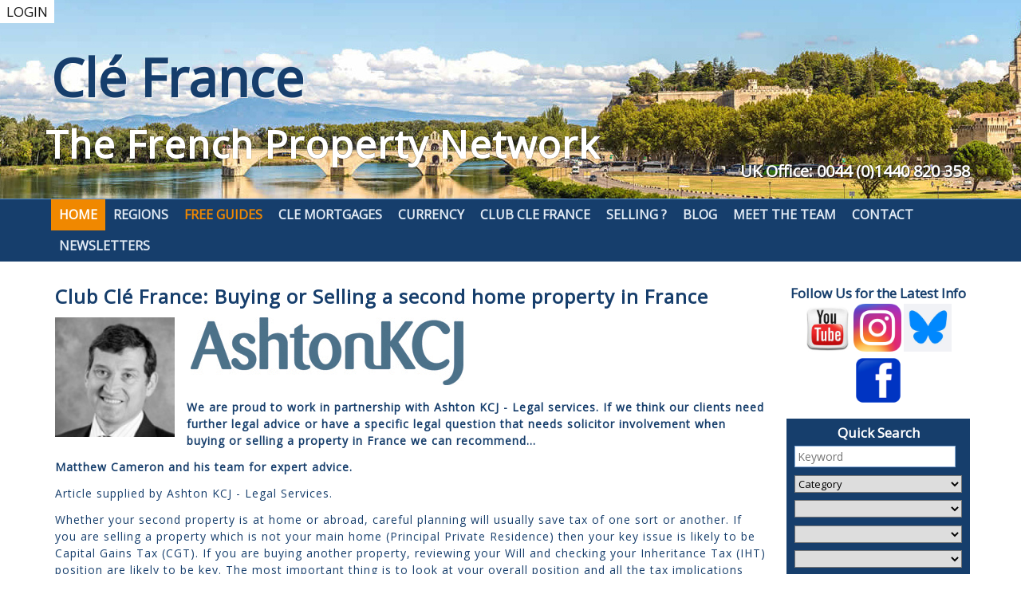

--- FILE ---
content_type: text/html; charset=utf-8
request_url: https://clefrance.co.uk/homepage/legal-guide-to-second-home-ownership
body_size: 96965
content:
<!DOCTYPE html>
<html dir="ltr" lang="en-gb">
<head>
	<!-- Global site tag (gtag.js) - Google Analytics -->
	<script async src="https://www.googletagmanager.com/gtag/js?id=UA-18657537-2"></script>
	<script>
	  window.dataLayer = window.dataLayer || [];
	  function gtag(){dataLayer.push(arguments);}
	  gtag('js', new Date());

	  gtag('config', 'UA-18657537-2');
	</script>

    <base href="https://clefrance.co.uk/homepage/legal-guide-to-second-home-ownership" />
	<meta http-equiv="content-type" content="text/html; charset=utf-8" />
	<meta name="keywords" content="buying, selling, property, in, france, legal, services" />
	<meta name="author" content="French Property Expert - David Evans" />
	<meta name="description" content="legal advice from Ashton KCJ on buying and selling a property in france. Cle France work closely with Matthew Cameron to ensure a stress free buying and selling process" />
	<title>Legal Guide to Second Home Ownership</title>
	<link href="/templates/clf10/favicon.ico" rel="shortcut icon" type="image/vnd.microsoft.icon" />
	<link href="/media/com_rsform/css/front.css?ed6c93fd6a1c41ac0d8709bc3b2f34f3" rel="stylesheet" type="text/css" />
	<link href="/media/com_rsform/css/frameworks/responsive/responsive.css?ed6c93fd6a1c41ac0d8709bc3b2f34f3" rel="stylesheet" type="text/css" />
	<link href="/media/mod_rsmail/css/style.css?ed6c93fd6a1c41ac0d8709bc3b2f34f3" rel="stylesheet" type="text/css" />
	<link href="/components/com_iproperty/assets/css/iproperty.css" rel="stylesheet" type="text/css" />
	<script type="application/json" class="joomla-script-options new">{"csrf.token":"7653b5757f4a715e415cbf93b27610b0","system.paths":{"root":"","base":""},"joomla.jtext":{"RSM_PLEASE_SELECT_A_LIST":"Please select a list.","RSM_INVALID_EMAIL":"Invalid e-mail address.","RSM_EMPTY_CAPTCHA_INPUT":"The captcha field cannot be empty.","RSM_INVALID_CAPTCHA":"The captcha response is invalid.","RSM_CONSENT_REQUIRED":"In order to submit this form you will need to offer specific consent."}}</script>
	<script src="/media/com_rsform/js/script.js?ed6c93fd6a1c41ac0d8709bc3b2f34f3" type="text/javascript"></script>
	<script src="/media/system/js/mootools-core.js?ed6c93fd6a1c41ac0d8709bc3b2f34f3" type="text/javascript"></script>
	<script src="/media/system/js/core.js?ed6c93fd6a1c41ac0d8709bc3b2f34f3" type="text/javascript"></script>
	<script src="/media/system/js/mootools-more.js?ed6c93fd6a1c41ac0d8709bc3b2f34f3" type="text/javascript"></script>
	<script src="/media/jui/js/jquery.min.js?ed6c93fd6a1c41ac0d8709bc3b2f34f3" type="text/javascript"></script>
	<script src="/media/jui/js/jquery-noconflict.js?ed6c93fd6a1c41ac0d8709bc3b2f34f3" type="text/javascript"></script>
	<script src="/media/jui/js/jquery-migrate.min.js?ed6c93fd6a1c41ac0d8709bc3b2f34f3" type="text/javascript"></script>
	<script src="/media/system/js/caption.js?ed6c93fd6a1c41ac0d8709bc3b2f34f3" type="text/javascript"></script>
	<script src="/media/jui/js/bootstrap.min.js?ed6c93fd6a1c41ac0d8709bc3b2f34f3" type="text/javascript"></script>
	<script src="/modules/mod_ip_quicksearch/js/jcombo_qs.js" type="text/javascript"></script>
	<script src="/media/mod_rsmail/js/scripts.js?ed6c93fd6a1c41ac0d8709bc3b2f34f3" type="text/javascript"></script>
	<script src="/components/com_iproperty/assets/js/ipcommon.js" type="text/javascript"></script>
	<script type="text/javascript">
RSFormProUtils.addEvent(window, 'load',function(){ RSFormPro.setDisabledSubmit('17', false);  });RSFormProUtils.addEvent(window, 'load', function(){
	RSFormPro.setHTML5Validation('17', true, {"parent":"","field":"rsform-error"}, 0);  
});jQuery(function($) {
			 $('.hasTip').each(function() {
				var title = $(this).attr('title');
				if (title) {
					var parts = title.split('::', 2);
					var mtelement = document.id(this);
					mtelement.store('tip:title', parts[0]);
					mtelement.store('tip:text', parts[1]);
				}
			});
			var JTooltips = new Tips($('.hasTip').get(), {"maxTitleChars": 50,"fixed": false});
		});jQuery(window).on('load',  function() {
				new JCaption('img.caption');
			});
var globalParentQs = null;
jQuery(document).ready(function($){
	var url = '/index.php?option=com_iproperty&format=raw&task=ajax.getLocOptions&7653b5757f4a715e415cbf93b27610b0=1';
		$('#ip-qsmod-region').jCombo(url+'&loctype=region&id=', { 
			first_optval : '',
			initial_text: 'All Regions',
		});
		$('#ip-qsmod-county').jCombo(url+'&loctype=county&id=', { 
			first_optval : '',
			initial_text: 'All Departments',
			parentField: (globalParentQs != null) ? globalParentQs : '#ip-qsmod-region'
		});
		$('#ip-qsmod-location').jCombo(url+'&loctype=lot_acres&id=', { 
			first_optval : '',
			initial_text: 'All Locations',
		});
})
	</script>

    <link rel="stylesheet" href="/templates/system/css/system.css" />
    <link rel="stylesheet" href="/templates/system/css/general.css" />

    <!-- Created by Artisteer v4.2.0.60623 -->
    
    
    <meta name="viewport" content="initial-scale = 1.0, maximum-scale = 1.0, user-scalable = no, width = device-width" />

    <!--[if lt IE 9]><script src="https://html5shiv.googlecode.com/svn/trunk/html5.js"></script><![endif]-->
    <link rel="stylesheet" href="/templates/clf10/css/template.css" media="screen" type="text/css" />
    <!--[if lte IE 7]><link rel="stylesheet" href="/templates/clf10/css/template.ie7.css" media="screen" /><![endif]-->
    <link rel="stylesheet" href="/templates/clf10/css/template.responsive.css" media="all" type="text/css" />
<link rel="stylesheet" type="text/css" href="https://fonts.googleapis.com/css?family=Open+Sans&amp;subset=latin" />
<link rel="shortcut icon" href="/templates/clf10/favicon.ico" type="image/x-icon" />
    <script>if ('undefined' != typeof jQuery) document._artxJQueryBackup = jQuery;</script>
    <script src="/templates/clf10/jquery.js"></script>
    <script>jQuery.noConflict();</script>

    <script src="/templates/clf10/script.js"></script>
    <script src="/templates/clf10/script.responsive.js"></script>
    <script src="/templates/clf10/modules.js"></script>
        <script>if (document._artxJQueryBackup) jQuery = document._artxJQueryBackup;</script>
    <link rel="stylesheet" href="/templates/clf10/css/custom.css" media="screen" type="text/css" />
</head>
<body>

<div id="art-main">
<header class="art-header"><!-- begin nostyle -->
<div class="art-nostyle">
<!-- begin nostyle content -->
<ul class="menu"><li class="item-526"><a href="/user-login">LOGIN</a></li></ul><!-- end nostyle content -->
</div>
<!-- end nostyle -->

    <div class="art-shapes">
        <div class="art-textblock art-object1002150426">
        <div class="art-object1002150426-text-container">
        <div class="art-object1002150426-text">UK Office: 0044 (0)1440 820 358</div>
    </div>
    
</div>
            </div>

<h1 class="art-headline">
    <a href="/">Clé France</a>
</h1>
<h2 class="art-slogan">The French Property Network</h2>





                        
                    
</header>
<nav class="art-nav">
    <div class="art-nav-inner">
    
<ul class="art-hmenu"><li class="item-246 active deeper parent"><a class=" active" href="/">Home</a><ul><li class="item-513"><a href="/homepage/advanced-property-search">Advanced Property Search</a></li><li class="item-623"><a href="/homepage/buying-process">Buying Process</a></li><li class="item-301"><a href="/homepage/buying-process-the-basics">Buying Process - The basics</a></li><li class="item-295"><a href="/homepage/legal-services">Legal Services Overview</a></li><li class="item-302"><a href="/homepage/legal-guide-to-buying-french-property">Legal Guide to Buying French Property</a></li><li class="item-303"><a href="/homepage/legal-guide-to-selling-french-property">Legal Guide to Selling French Property</a></li><li class="item-304 current active"><a class=" active" href="/homepage/legal-guide-to-second-home-ownership">Legal Guide to Second Home Ownership</a></li><li class="item-305"><a href="/homepage/legal-guide-to-new-build-french-property">Legal Guide to New Build French Property</a></li><li class="item-306"><a href="/homepage/french-succession-law-and-inheritance-tax">French Succession Law and Inheritance Tax</a></li></ul></li><li class="item-195 deeper parent"><a href="/property-for-sale-in-france-regions-of-france">Regions</a><ul><li class="item-410"><a href="/property-for-sale-in-france-regions-of-france/property-for-sale-in-aquitaine">Aquitaine</a></li><li class="item-411"><a href="/property-for-sale-in-france-regions-of-france/property-for-sale-in-centre">Centre</a></li><li class="item-412"><a href="/property-for-sale-in-france-regions-of-france/property-for-sale-in-ile-de-france">Ile de France</a></li><li class="item-413"><a href="/property-for-sale-in-france-regions-of-france/property-for-sale-in-languedoc-roussillon">Languedoc Roussillon</a></li><li class="item-414"><a href="/property-for-sale-in-france-regions-of-france/property-for-sale-in-limousin">Limousin</a></li><li class="item-415"><a href="/property-for-sale-in-france-regions-of-france/property-for-sale-in-midi-pyrenees">Midi Pyrenees</a></li><li class="item-416"><a href="/property-for-sale-in-france-regions-of-france/property-for-sale-in-nord-pas-de-calais">Nord Pas de Calais</a></li><li class="item-417"><a href="/property-for-sale-in-france-regions-of-france/property-for-sale-in-picardy">Picardy</a></li><li class="item-196"><a href="/property-for-sale-in-france-regions-of-france/property-for-sale-in-poitou-charentes">Poitou-Charentes</a></li><li class="item-418"><a href="/property-for-sale-in-france-regions-of-france/property-for-sale-in-provence-alpes-cote-d-azur">Provence Alpes-Cote d'Azur </a></li><li class="item-3"><a href="/property-for-sale-in-france-regions-of-france/property-for-sale-in-normandy">Normandy</a></li><li class="item-60"><a href="/property-for-sale-in-france-regions-of-france/property-for-sale-in-brittany">Brittany</a></li><li class="item-4"><a href="/property-for-sale-in-france-regions-of-france/property-for-sale-in-pays-de-la-loire">Pays de la Loire</a></li></ul></li><li class="item-2"><a class="orangetext" href="/buying-guides">Free Guides</a></li><li class="item-6 deeper parent"><a href="/cle-mortgages">Cle Mortgages</a><ul><li class="item-578"><a href="/cle-mortgages/cle-french-mortgages">French Mortgages</a></li><li class="item-579"><a href="/cle-mortgages/cle-herts-financial-services-mortgages">UK Based Mortgages</a></li></ul></li><li class="item-13"><a href="/foreign-currency-exchange">Currency</a></li><li class="item-247 deeper parent"><a href="/clubclefrance">Club Cle France</a><ul><li class="item-639"><a href="/clubclefrance/french-admin-assistance">French Admin Assistance</a></li><li class="item-454"><a href="/clubclefrance/just-ask-alex-a-question">Ask A Question</a></li><li class="item-249 deeper parent"><a href="/clubclefrance/insurance">Insurance</a><ul><li class="item-635"><a href="/clubclefrance/insurance/areas-insurance-services">Areas Insurance Services</a></li><li class="item-425"><a href="/clubclefrance/insurance/health-insurance-in-france">Health Insurance in France</a></li><li class="item-427"><a href="/clubclefrance/insurance/health-insurance-special-offer">Health Insurance special offer</a></li><li class="item-428"><a href="/clubclefrance/insurance/top-up-health-cover-in-france">Top-up Health cover in France</a></li><li class="item-581"><a href="/clubclefrance/insurance/private-health-insurance-in-france">Private Health Insurance in France</a></li><li class="item-426"><a href="/clubclefrance/insurance/how-to-join-social-security">How to join Social Security</a></li><li class="item-429"><a href="/clubclefrance/insurance/home-insurance">Home Insurance</a></li><li class="item-430"><a href="/clubclefrance/insurance/car-insurance">Car Insurance</a></li><li class="item-432"><a href="/clubclefrance/insurance/holiday-insurance">Holiday Insurance</a></li><li class="item-431"><a href="/clubclefrance/insurance/savings-investments">Savings &amp; Investments</a></li></ul></li><li class="item-276"><a href="/clubclefrance/french-mortgages">French Mortgages</a></li><li class="item-329"><a href="/clubclefrance/herts-financial-services-mortgages">UK Based Mortgages</a></li><li class="item-629"><a href="/clubclefrance/legal-services">Legal Services</a></li><li class="item-273 deeper parent"><a href="/clubclefrance/property-renovation">Property Renovation</a><ul><li class="item-630"><a href="/clubclefrance/property-renovation/mms-groundworks-septic-tank-installations">MMS Groundworks &amp; Septic Tank Installations</a></li></ul></li><li class="item-255 deeper parent"><a href="/clubclefrance/removals">Removals</a><ul><li class="item-636"><a href="/clubclefrance/removals/franklins-removals">Franklins Removals</a></li><li class="item-634"><a href="/clubclefrance/removals/camihomme-removals">Camihomme Removals</a></li><li class="item-633"><a href="/clubclefrance/removals/hamiltons-removals">Hamiltons Removals</a></li></ul></li><li class="item-274"><a href="/clubclefrance/property-surveys">Property Surveys</a></li><li class="item-275"><a href="/clubclefrance/architect-services">Architect Services</a></li><li class="item-256"><a href="/clubclefrance/travel">Travel</a></li><li class="item-631"><a href="/clubclefrance/euro-accounting-services-ltd">Euro Accounting Services Ltd</a></li><li class="item-292"><a href="/clubclefrance/bank-account-set-up">Bank Accounts</a></li><li class="item-294 deeper parent"><a href="/clubclefrance/gite-accommodation">Gite Accommodation</a><ul><li class="item-433"><a href="/clubclefrance/gite-accommodation/gite-accommodation-in-mayenne">Gite to rent in Mayenne</a></li><li class="item-434"><a href="/clubclefrance/gite-accommodation/holiday-cottage-in-mayenne">Holiday Cottage in Mayenne</a></li></ul></li></ul></li><li class="item-267"><a href="/selling-your-property-with-cle-france">Selling ?</a></li><li class="item-472"><a href="/blog">Blog</a></li><li class="item-466 deeper parent"><a href="/meet-the-team">Meet the team</a><ul><li class="item-467"><a href="/meet-the-team/join-us">Join Us</a></li><li class="item-468"><a href="/meet-the-team/become-a-partner-agent">Become a Partner Agent</a></li><li class="item-469"><a href="/meet-the-team/devenez-un-partenaire">Devenez un Partenaire</a></li></ul></li><li class="item-464 deeper parent"><a href="/contact-cle-france">Contact</a><ul><li class="item-465"><a href="/contact-cle-france/create-an-account">Create an Account</a></li><li class="item-624"><a href="/contact-cle-france/join-the-mailing-list">Join the Mailing List</a></li><li class="item-463"><a href="/contact-cle-france/links">Social Media</a></li></ul></li><li class="item-628"><a href="/newsblog">Newsletters</a></li></ul> 
        </div>
    </nav>
<div class="art-sheet clearfix">
            <div class="art-layout-wrapper">
                <div class="art-content-layout">
                    <div class="art-content-layout-row">
                        <div class="art-layout-cell art-content">
<article class="art-post art-messages"><div class="art-postcontent clearfix"><div id="system-message-container">
	</div>
</div></article><div class="item-page"><article class="art-post"><div class="art-postcontent clearfix"><div class="art-article"><h3>Club Clé France: Buying or Selling a second home property in France</h3>
<p><strong><img src="/images/byDavid/matthewcameron.jpg" border="0" alt="Matthew Cameron" width="150" height="150" style="border: 0; float: left; margin: 0 15px 15px 0;" /></strong></p>
<p> <a href="http://www.ashtonkcj.co.uk/legal-services/services-for-individuals/french-legal-services/" title="Ashton KCJ website"><img src="/images/byDavid/AshtonKCJ%20Legal%20Services.jpg" border="0" alt="Ashton KCJ logo" width="342" height="85" style="border: 0;" /></a></p>
<p><strong>We are proud to work in partnership with Ashton KCJ - Legal services. If we think our clients need further legal advice or have a specific legal question that needs solicitor involvement when buying or selling a property in France </strong><strong>we can recommend</strong><strong>...</strong></p>
<p><strong>Matthew Cameron and his team for expert advice.</strong></p>
<p>Article supplied by Ashton KCJ - Legal Services.</p>
<p>Whether your second property is at home or abroad, careful planning will usually save tax of one sort or another. If you are selling a property which is not your main home (Principal Private Residence) then your key issue is likely to be Capital Gains Tax (CGT). If you are buying another property, reviewing your Will and checking your Inheritance Tax (IHT) position are likely to be key. The most important thing is to look at your overall position and all the tax implications together and then plan accordingly. This is where we can help.</p>
<p><strong>Capital Gains Tax Issues: </strong></p>
<p>When you sell a property which is not your main home, you may be liable to pay CGT at 18% or 28% on the gains. How much you have to pay will depend on various factors, including:</p>
<p>• If and when you have lived in the property. </p>
<p>• Whether you have made gains on other taxable investments in the same financial year that the house is being sold. </p>
<p>• Whether you are a higher or basic rate taxpayer.</p>
<p><strong>If you are buying a second property:</strong></p>
<p>By taking advice now you may be able to plan your ownership in a way that will mean you pay little or no tax if you later decide to sell.</p>
<p>Principal Private Residence (PPR) relief means that no CGT is payable on any gains arising when someone sells the home in which they live. If you have more than one property you can elect which property is your main residence if you have occupied both at some time. The election should be made within two years of having bought the second property.</p>
<p>The relief generally applies to the period during which you have occupied the property as your main residence, but the tax rules state that the last three years of ownership count as a period of residence even though the owner may not have been living there. So you can rent out one of your properties for up to three years before selling it without losing this valuable relief.</p>
<p><strong>If you are selling:</strong></p>
<p>Your options for saving CGT will depend on the timescales involved. If you already have a buyer lined up but have never lived in the property then it may be too late for tax planning.</p>
<p>You usually have to be able to demonstrate that you have lived in the property, and it has been your PPR, for at least six months but preferably a year before you are able to sell without incurring any CGT at all.</p>
<p>If you are not sure of your position, you will need someone to advise you on what your liability will be and help you to ensure that you don’t pay more tax than is strictly necessary. We can do this.</p>
<p>If you are buying or selling overseas the CGT issues may be different; our French Legal Services team offer this planning service for anyone with a property in France.</p>
<p><strong>Other tax issues:</strong></p>
<p>Buying an investment property, or buying a new home and renting out your old one, are circumstances which often require an individual to complete a personal tax return for the first time. Equally, dealing with property rentals will make an existing straightforward return for a taxpayer more complicated. Again, we can help.</p>
<p>We prepare UK personal tax returns and basic accounts for a wide range of individuals who do not need an accountant for other purposes. These include people who need to complete a return for the first time following a divorce settlement, a substantial compensation claim payment, or having inherited assets under a Will.</p>
<p><strong>Second home abroad?</strong></p>
<p>If you own a second home outside the UK, you need to find out about that country’s tax, property and succession regimes. You may need to make a new Will here in the UK and/or make an additional Will in the country where your property is situated. It is important to be aware that succession rules in some foreign countries can override the provisions you have made in your UK Will, and would therefore dictate who receives the property following your death and in what shares.</p>
<p>If you own a second home in France, our specialist French Legal Services team would be happy to advise you on French Wills, IHT and estate planning matters. Whilst an English Will is normally valid in France, it is usually preferable to prepare a separate French Will dealing with the succession of a French property.</p>
<p><strong>French law:</strong></p>
<p>French law imposes strict rules of succession, determining who is entitled to inherit. Children have fixed rights in the estates of their parents, but problems are often caused by the fact that step-children are not recognised in the same way as natural children. Whilst living in England it may be possible for you to anticipate everything going from husband to wife and then back to the husband's children from a previous relationship on the wife’s death, this would cause various problems under</p>
<p><strong>French IHT:</strong><strong><br /></strong></p>
<p>Not least of these is the issue of French IHT, where the rules are very different from those in the UK. Without careful planning, it is quite possible for 60% IHT to be imposed on French assets, or the same assets can end up being taxed in both jurisdictions without any relief against double taxation. It is also the beneficiaries rather than the estate who will be taxed on what they receive and each will have an IHT ‘allowance’ depending on their relationship to the deceased rather than the standard UK ‘Nil Rate Band’ arrangements.</p>
<p><strong>Do I need a French Will?</strong></p>
<p>If you do not make a separate French Will, the other complication which can arise in addition to the IHT position is that France does not recognise the role of executors. In an English estate, the executors or administrators will be responsible for the deceased’s assets until they can be distributed. In France the assets become the property of the beneficiaries from the time of death. The requirement that an executor hold everything while the succession is sorted out is likely to cause delays.</p>
<p>If your English Will is constructed in a way which uses Trusts in any form, then a separate French Will becomes even more relevant. Historically, French law has not generally recognised trusts and so the mechanics of an English Will may cause complications for French lawyers dealing with the French element of an estate. More recently, a new tax regime on Trusts has been introduced in France imposing a tax on assets held in Trust so English trustees could find themselves having to liaise with the French tax authorities to avoid penalties.</p>
<p><strong>Comprehensive Planning:</strong></p>
<p>It is important when preparing Wills in more than one country to make sure the documents work together to achieve your goals and that one does not accidentally revoke the other. We can help you to prepare English and French Wills to achieve this, or to prepare a French Will taking into account any clauses in your existing English Will. If you have overseas property which is not in France, we are members of an international association of lawyers called '<em>Eurojuris</em>' and can put you in touch with someone in the country of your choice who can assist. </p>
<p>Want to contact Ashton KCJ ? - then simply complete the Enquiry form below:</p>
<p><form method="post"  id="userForm" class="formResponsive" action="https://clefrance.co.uk/homepage/legal-guide-to-second-home-ownership">
<!-- Do not remove this ID, it is used to identify the page so that the pagination script can work correctly -->
<fieldset class="formContainer formHorizontal" id="rsform_17_page_0">
	<div class="formRow">
		<div class="formSpan12">
			<div class="rsform-block rsform-block-formtitle">
					<table width="100%" style="margin-bottom:15px;"><tr><td class="formtitlegap">&nbsp;</td><td><h3>Enquiry Form - Legal Services</h3></td></tr></table>
			</div>
			<div class="rsform-block rsform-block-firstname">
				<div class="formControlLabel">First Name<strong class="formRequired">(*)</strong></div>
				<div class="formControls">
					<div class="formBody">
						<input type="text" value="" size="20" name="form[FirstName]" id="FirstName" class="rsform-input-box" />
						<span class="formValidation"><span id="component143" class="formNoError">Please type your first name.</span></span>
						<p class="formDescription"></p>
					</div>
				</div>
			</div>
			<div class="rsform-block rsform-block-lastname">
				<div class="formControlLabel">Last Name<strong class="formRequired">(*)</strong></div>
				<div class="formControls">
					<div class="formBody">
						<input type="text" value="" size="20" name="form[LastName]" id="LastName" class="rsform-input-box" />
						<span class="formValidation"><span id="component144" class="formNoError">Please type your last name.</span></span>
						<p class="formDescription"></p>
					</div>
				</div>
			</div>
			<div class="rsform-block rsform-block-email">
				<div class="formControlLabel">E-mail<strong class="formRequired">(*)</strong></div>
				<div class="formControls">
					<div class="formBody">
						<input type="email" value="" size="40" name="form[Email]" id="Email" class="rsform-input-box" />
						<span class="formValidation"><span id="component145" class="formNoError">Invalid email address.</span></span>
						<p class="formDescription"></p>
					</div>
				</div>
			</div>
			<div class="rsform-block rsform-block-phoneno">
				<div class="formControlLabel">Phone number<strong class="formRequired">(*)</strong></div>
				<div class="formControls">
					<div class="formBody">
						<input type="text" value="" size="20" name="form[PhoneNo]" id="PhoneNo" class="rsform-input-box" />
						<span class="formValidation"><span id="component146" class="formNoError">Please enter a valid phone number</span></span>
						<p class="formDescription"></p>
					</div>
				</div>
			</div>
			<div class="rsform-block rsform-block-gap1">
					&nbsp;
			</div>
			<div class="rsform-block rsform-block-message">
				<div class="formControlLabel">Message<strong class="formRequired">(*)</strong></div>
				<div class="formControls">
					<div class="formBody">
						<textarea cols="50" rows="5" name="form[Message]" id="Message" class="rsform-text-box"></textarea>
						<span class="formValidation"><span id="component149" class="formNoError">Please let us know your message.</span></span>
						<p class="formDescription"></p>
					</div>
				</div>
			</div>
			<div class="rsform-block rsform-block-send">
				<div class="formControlLabel"></div>
				<div class="formControls">
					<div class="formBody">
						<input type="submit" name="form[Send]" id="Send" class="rsform-submit-button" value="Send" />
						<span class="formValidation"></span>
						<p class="formDescription"></p>
					</div>
				</div>
			</div>
		</div>
	</div>
</fieldset><input type="hidden" name="form[formId]" value="17"/></form></p>
<p class="MsoNormal"><span style="font-size: 8pt; line-height: 115%; color: #8db3e2;">The information that you give and that we obtain through you using this website may be used by this Company and by our partner companies only for purposes in connection with your use of this website and for marketing activities of this Company and partner companies. By using this site you confirm your consent to this. If you do not want to receive any marketing information from this Company and/or our partner companies then please notify us.</span></p>
<p class="MsoNormal"><span style="color: #8db3e2;"><span style="font-size: 11px; line-height: 12px;">Ashton KCJ is authorised and regulated by the Solicitors Regulation Authority (Recognised Body number 45826). </span></span><span style="font-size: 11px; line-height: 12px; color: #8db3e2;">The information contained in this guide is of a general nature and specific advice should be sought for specific situations. We believe the information to be correct as at the time of publication, February 2013. While all possible care is taken in </span><span style="color: #8db3e2;"><span style="font-size: 11px; line-height: 12px;">the preparation of this leaflet, no responsibility for loss occasioned by any person acting or refraining from acting as a result of the material contained herein can be accepted by the firm or the authors.</span></span></p>
<p><strong>For everything you need to know about French property for sale visit <a href="http://www.clefrance.co.uk/">www.clefrance.co.uk</a> </strong></p></div></div></article></div><div class="art-content-layout"><div class="art-content-layout-row"><div class="art-layout-cell" style="width: 100%;"><article class="art-post"><div class="art-postcontent clearfix"><div class="custom"  >
	<p>
<script type="text/javascript" src="//s7.addthis.com/js/300/addthis_widget.js#pubid=simonolney"></script>
</p></div></div></article></div></div></div>


                        </div>
                        <div class="art-layout-cell art-sidebar1">
<div class="art-block clearfix"><div class="art-blockheader"><h3 class="t">Follow Us for the Latest Info</h3></div><div class="art-blockcontent"><div class="custom"  >
	<p style="text-align: center;"><a href="https://www.youtube.com/@CleFranceLtd/" title="Cle France You Tube" target="_blank" rel="noopener noreferrer"><img src="/images/stories/byDavid/youtube_icon.jpg" alt="Cle France You Tube" title="You Tube" width="60" height="60" caption="false" /></a> <a href="https://www.instagram.com/clefranceltd/" title="Cle France Instagram" target="_blank" rel="noopener noreferrer"><img src="/images/stories/byDavid/Instagram_icon.png" alt="Cle France Instagram" title="Instagram" width="60" height="60" caption="false" /></a> <a href="https://bsky.app/profile/clefrance.bsky.social" target="_blank" rel="noopener noreferrer" title="Blue Sky Social"><img src="https://clefrance.co.uk/images/byDavid/BlueSky_Logo_160_160.png" alt="Cle France Blue Sky Social" title="Blue Sky Social" width="60" height="60" caption="false" /></a> <a href="https://www.facebook.com/clefrance2015?fref=ts" title="Cle France Facebook" target="_blank" rel="noopener noreferrer"><img src="/images/stories/byDavid/Facebook_icon.png" alt="Cle France Facebook" title="Facebook" width="60" height="60" caption="false" /></a></p></div></div></div><div class="art-block clearfix quicksearchrt"><div class="art-blockheader"><h3 class="t">Quick Search</h3></div><div class="art-blockcontent"><div class="ip_qsmod_holder">
    <!--form action=""
          method="" name="ip_searchmod" class="ip_quicksearch_form"-->
    <form action="/all-properties?view=allproperties&amp;ipquicksearch=1"
          method="get" name="ip_searchmod" class="ip_quicksearch_form">
        <div class="control-group">
                            <div class="controls"><input type="text" class="input-medium ip-qssearch"
                                             placeholder="Keyword"
                                             name="filter_keyword"/></div>
                                        <div class="controls">
                    <select name="filter_cat" class="input-medium">
                        <option value="">Category</option>
                        <option value="19">- Property</option>
<option value="10">- Ready to move into</option>
<option value="8">- Requires renovation</option>
<option value="14">- Requires some renovation</option>
<option value="12">- Requires some decoration</option>
<option value="22">- Apartment</option>
<option value="16">- Building Plot</option>
<option value="20">- Business Premises</option>
<option value="18">- Fishing Lake</option>
<option value="30">- Land</option>
                    </select>
                </div>
                                </div>
        <div class="control-group" id="ip-location-filters">
                                                    <div class="controls">
                    <select name="filter_region" class="input-medium" id="ip-qsmod-region"></select>
                </div>
                                                    <div class="controls">
                    <select name="filter_county" class="input-medium" id="ip-qsmod-county"></select>
                </div>
            			<!--/** 2018 *******************************************************************************/-->
            <div class="controls">
                <select name="filter_lot_acres" class="input-medium" id="ip-qsmod-location"></select>
            </div>
			</><!--/** 2018 *******************************************************************************/-->
                                </></div>
        <div class="control-group">
            	            <p class="iphqs-text">Minimum Beds/Baths</p>
                <div class="controls iphqs-beds">
                    <select name="filter_beds" class="input-small">
                        <option value="">Beds</option>
                        <option value="0">0</option>
<option value="1">1</option>
<option value="2">2</option>
<option value="3">3</option>
<option value="4">4</option>
<option value="5">5</option>
<option value="6">6</option>
<option value="7">7</option>
<option value="8">8</option>
<option value="9">9</option>
<option value="10">10</option>
<option value="11">11</option>
<option value="12">12</option>
<option value="13">13</option>
<option value="14">14</option>
<option value="15">15</option>
<option value="16">16</option>
<option value="17">17</option>
<option value="18">18</option>
<option value="19">19</option>
<option value="20">20</option>
<option value="21">21</option>
<option value="22">22</option>
<option value="23">23</option>
<option value="24">24</option>
<option value="25">25</option>
<option value="26">26</option>
<option value="27">27</option>
<option value="28">28</option>
<option value="29">29</option>
<option value="30">30</option>
                    </select>
                </div>
                                        <div class="controls iphqs-baths">
                    <select name="filter_baths" class="input-small">
                        <option value="">Baths</option>
                        <option value="0">0</option>
<option value="1">1</option>
<option value="2">2</option>
<option value="3">3</option>
<option value="4">4</option>
<option value="5">5</option>
<option value="6">6</option>
<option value="7">7</option>
<option value="8">8</option>
<option value="9">9</option>
<option value="10">10</option>
<option value="11">11</option>
<option value="12">12</option>
<option value="13">13</option>
<option value="14">14</option>
<option value="15">15</option>
<option value="16">16</option>
<option value="17">17</option>
<option value="18">18</option>
<option value="19">19</option>
<option value="20">20</option>
<option value="21">21</option>
<option value="22">22</option>
<option value="23">23</option>
<option value="24">24</option>
<option value="25">25</option>
                    </select>
                </div>
                        	            <p class="iphqs-text">Price Range</p>
                <div class="controls iphqs-pricelow">
                    <select id="filter_price_low" name="filter_price_low" class="input-medium">
	<option value="min" selected="selected">Min Price</option>
	<option value="10000">&euro;10,000</option>
	<option value="20000">&euro;20,000</option>
	<option value="30000">&euro;30,000</option>
	<option value="40000">&euro;40,000</option>
	<option value="50000">&euro;50,000</option>
	<option value="60000">&euro;60,000</option>
	<option value="70000">&euro;70,000</option>
	<option value="80000">&euro;80,000</option>
	<option value="90000">&euro;90,000</option>
	<option value="100000">&euro;100,000</option>
	<option value="110000">&euro;110,000</option>
	<option value="120000">&euro;120,000</option>
	<option value="130000">&euro;130,000</option>
	<option value="140000">&euro;140,000</option>
	<option value="150000">&euro;150,000</option>
	<option value="160000">&euro;160,000</option>
	<option value="170000">&euro;170,000</option>
	<option value="180000">&euro;180,000</option>
	<option value="190000">&euro;190,000</option>
	<option value="200000">&euro;200,000</option>
	<option value="210000">&euro;210,000</option>
	<option value="220000">&euro;220,000</option>
	<option value="230000">&euro;230,000</option>
	<option value="240000">&euro;240,000</option>
	<option value="250000">&euro;250,000</option>
	<option value="260000">&euro;260,000</option>
	<option value="270000">&euro;270,000</option>
	<option value="280000">&euro;280,000</option>
	<option value="290000">&euro;290,000</option>
	<option value="300000">&euro;300,000</option>
	<option value="310000">&euro;310,000</option>
	<option value="320000">&euro;320,000</option>
	<option value="330000">&euro;330,000</option>
	<option value="340000">&euro;340,000</option>
	<option value="350000">&euro;350,000</option>
	<option value="360000">&euro;360,000</option>
	<option value="370000">&euro;370,000</option>
	<option value="380000">&euro;380,000</option>
	<option value="390000">&euro;390,000</option>
	<option value="400000">&euro;400,000</option>
	<option value="410000">&euro;410,000</option>
	<option value="420000">&euro;420,000</option>
	<option value="430000">&euro;430,000</option>
	<option value="440000">&euro;440,000</option>
	<option value="450000">&euro;450,000</option>
	<option value="460000">&euro;460,000</option>
	<option value="470000">&euro;470,000</option>
	<option value="480000">&euro;480,000</option>
	<option value="490000">&euro;490,000</option>
	<option value="500000">&euro;500,000</option>
	<option value="510000">&euro;510,000</option>
	<option value="520000">&euro;520,000</option>
	<option value="530000">&euro;530,000</option>
	<option value="540000">&euro;540,000</option>
	<option value="550000">&euro;550,000</option>
	<option value="560000">&euro;560,000</option>
	<option value="570000">&euro;570,000</option>
	<option value="580000">&euro;580,000</option>
	<option value="590000">&euro;590,000</option>
	<option value="600000">&euro;600,000</option>
	<option value="610000">&euro;610,000</option>
	<option value="620000">&euro;620,000</option>
	<option value="630000">&euro;630,000</option>
	<option value="640000">&euro;640,000</option>
	<option value="650000">&euro;650,000</option>
	<option value="660000">&euro;660,000</option>
	<option value="670000">&euro;670,000</option>
	<option value="680000">&euro;680,000</option>
	<option value="690000">&euro;690,000</option>
	<option value="700000">&euro;700,000</option>
	<option value="710000">&euro;710,000</option>
	<option value="720000">&euro;720,000</option>
	<option value="730000">&euro;730,000</option>
	<option value="740000">&euro;740,000</option>
	<option value="750000">&euro;750,000</option>
	<option value="760000">&euro;760,000</option>
	<option value="770000">&euro;770,000</option>
	<option value="780000">&euro;780,000</option>
	<option value="790000">&euro;790,000</option>
	<option value="800000">&euro;800,000</option>
	<option value="810000">&euro;810,000</option>
	<option value="820000">&euro;820,000</option>
	<option value="830000">&euro;830,000</option>
	<option value="840000">&euro;840,000</option>
	<option value="850000">&euro;850,000</option>
	<option value="860000">&euro;860,000</option>
	<option value="870000">&euro;870,000</option>
	<option value="880000">&euro;880,000</option>
	<option value="890000">&euro;890,000</option>
	<option value="900000">&euro;900,000</option>
	<option value="910000">&euro;910,000</option>
	<option value="920000">&euro;920,000</option>
	<option value="930000">&euro;930,000</option>
	<option value="940000">&euro;940,000</option>
	<option value="950000">&euro;950,000</option>
	<option value="960000">&euro;960,000</option>
	<option value="970000">&euro;970,000</option>
	<option value="980000">&euro;980,000</option>
	<option value="990000">&euro;990,000</option>
	<option value="1000000">&euro;1,000,000</option>
	<option value="1010000">&euro;1,010,000</option>
	<option value="1020000">&euro;1,020,000</option>
	<option value="1030000">&euro;1,030,000</option>
	<option value="1040000">&euro;1,040,000</option>
	<option value="1050000">&euro;1,050,000</option>
	<option value="1060000">&euro;1,060,000</option>
	<option value="1070000">&euro;1,070,000</option>
	<option value="1080000">&euro;1,080,000</option>
	<option value="1090000">&euro;1,090,000</option>
	<option value="1100000">&euro;1,100,000</option>
	<option value="1110000">&euro;1,110,000</option>
	<option value="1120000">&euro;1,120,000</option>
	<option value="1130000">&euro;1,130,000</option>
	<option value="1140000">&euro;1,140,000</option>
	<option value="1150000">&euro;1,150,000</option>
	<option value="1160000">&euro;1,160,000</option>
	<option value="1170000">&euro;1,170,000</option>
	<option value="1180000">&euro;1,180,000</option>
	<option value="1190000">&euro;1,190,000</option>
	<option value="1200000">&euro;1,200,000</option>
	<option value="1210000">&euro;1,210,000</option>
	<option value="1220000">&euro;1,220,000</option>
	<option value="1230000">&euro;1,230,000</option>
	<option value="1240000">&euro;1,240,000</option>
	<option value="1250000">&euro;1,250,000</option>
	<option value="1260000">&euro;1,260,000</option>
	<option value="1270000">&euro;1,270,000</option>
	<option value="1280000">&euro;1,280,000</option>
	<option value="1290000">&euro;1,290,000</option>
	<option value="1300000">&euro;1,300,000</option>
	<option value="1310000">&euro;1,310,000</option>
	<option value="1320000">&euro;1,320,000</option>
	<option value="1330000">&euro;1,330,000</option>
	<option value="1340000">&euro;1,340,000</option>
	<option value="1350000">&euro;1,350,000</option>
	<option value="1360000">&euro;1,360,000</option>
	<option value="1370000">&euro;1,370,000</option>
	<option value="1380000">&euro;1,380,000</option>
	<option value="1390000">&euro;1,390,000</option>
	<option value="1400000">&euro;1,400,000</option>
	<option value="1410000">&euro;1,410,000</option>
	<option value="1420000">&euro;1,420,000</option>
	<option value="1430000">&euro;1,430,000</option>
	<option value="1440000">&euro;1,440,000</option>
	<option value="1450000">&euro;1,450,000</option>
	<option value="1460000">&euro;1,460,000</option>
	<option value="1470000">&euro;1,470,000</option>
	<option value="1480000">&euro;1,480,000</option>
	<option value="1490000">&euro;1,490,000</option>
	<option value="1500000">&euro;1,500,000</option>
	<option value="1510000">&euro;1,510,000</option>
	<option value="1520000">&euro;1,520,000</option>
	<option value="1530000">&euro;1,530,000</option>
	<option value="1540000">&euro;1,540,000</option>
	<option value="1550000">&euro;1,550,000</option>
	<option value="1560000">&euro;1,560,000</option>
	<option value="1570000">&euro;1,570,000</option>
	<option value="1580000">&euro;1,580,000</option>
	<option value="1590000">&euro;1,590,000</option>
	<option value="1600000">&euro;1,600,000</option>
	<option value="1610000">&euro;1,610,000</option>
	<option value="1620000">&euro;1,620,000</option>
	<option value="1630000">&euro;1,630,000</option>
	<option value="1640000">&euro;1,640,000</option>
	<option value="1650000">&euro;1,650,000</option>
	<option value="1660000">&euro;1,660,000</option>
	<option value="1670000">&euro;1,670,000</option>
	<option value="1680000">&euro;1,680,000</option>
	<option value="1690000">&euro;1,690,000</option>
	<option value="1700000">&euro;1,700,000</option>
	<option value="1710000">&euro;1,710,000</option>
	<option value="1720000">&euro;1,720,000</option>
	<option value="1730000">&euro;1,730,000</option>
	<option value="1740000">&euro;1,740,000</option>
	<option value="1750000">&euro;1,750,000</option>
	<option value="1760000">&euro;1,760,000</option>
	<option value="1770000">&euro;1,770,000</option>
	<option value="1780000">&euro;1,780,000</option>
	<option value="1790000">&euro;1,790,000</option>
	<option value="1800000">&euro;1,800,000</option>
	<option value="1810000">&euro;1,810,000</option>
	<option value="1820000">&euro;1,820,000</option>
	<option value="1830000">&euro;1,830,000</option>
	<option value="1840000">&euro;1,840,000</option>
	<option value="1850000">&euro;1,850,000</option>
	<option value="1860000">&euro;1,860,000</option>
	<option value="1870000">&euro;1,870,000</option>
	<option value="1880000">&euro;1,880,000</option>
	<option value="1890000">&euro;1,890,000</option>
	<option value="1900000">&euro;1,900,000</option>
	<option value="1910000">&euro;1,910,000</option>
	<option value="1920000">&euro;1,920,000</option>
	<option value="1930000">&euro;1,930,000</option>
	<option value="1940000">&euro;1,940,000</option>
	<option value="1950000">&euro;1,950,000</option>
	<option value="1960000">&euro;1,960,000</option>
	<option value="1970000">&euro;1,970,000</option>
	<option value="1980000">&euro;1,980,000</option>
	<option value="1990000">&euro;1,990,000</option>
	<option value="2000000">&euro;2,000,000</option>
	<option value="2010000">&euro;2,010,000</option>
	<option value="2020000">&euro;2,020,000</option>
	<option value="2030000">&euro;2,030,000</option>
	<option value="2040000">&euro;2,040,000</option>
	<option value="2050000">&euro;2,050,000</option>
	<option value="2060000">&euro;2,060,000</option>
	<option value="2070000">&euro;2,070,000</option>
	<option value="2080000">&euro;2,080,000</option>
	<option value="2090000">&euro;2,090,000</option>
	<option value="2100000">&euro;2,100,000</option>
	<option value="2110000">&euro;2,110,000</option>
	<option value="2120000">&euro;2,120,000</option>
	<option value="2130000">&euro;2,130,000</option>
	<option value="2140000">&euro;2,140,000</option>
	<option value="2150000">&euro;2,150,000</option>
	<option value="2160000">&euro;2,160,000</option>
	<option value="2170000">&euro;2,170,000</option>
	<option value="2180000">&euro;2,180,000</option>
	<option value="2190000">&euro;2,190,000</option>
	<option value="2200000">&euro;2,200,000</option>
	<option value="2210000">&euro;2,210,000</option>
	<option value="2220000">&euro;2,220,000</option>
	<option value="2230000">&euro;2,230,000</option>
	<option value="2240000">&euro;2,240,000</option>
	<option value="2250000">&euro;2,250,000</option>
	<option value="2260000">&euro;2,260,000</option>
	<option value="2270000">&euro;2,270,000</option>
	<option value="2280000">&euro;2,280,000</option>
	<option value="2290000">&euro;2,290,000</option>
	<option value="2300000">&euro;2,300,000</option>
	<option value="2310000">&euro;2,310,000</option>
	<option value="2320000">&euro;2,320,000</option>
	<option value="2330000">&euro;2,330,000</option>
	<option value="2340000">&euro;2,340,000</option>
	<option value="2350000">&euro;2,350,000</option>
	<option value="2360000">&euro;2,360,000</option>
	<option value="2370000">&euro;2,370,000</option>
	<option value="2380000">&euro;2,380,000</option>
	<option value="2390000">&euro;2,390,000</option>
	<option value="2400000">&euro;2,400,000</option>
	<option value="2410000">&euro;2,410,000</option>
	<option value="2420000">&euro;2,420,000</option>
	<option value="2430000">&euro;2,430,000</option>
	<option value="2440000">&euro;2,440,000</option>
	<option value="2450000">&euro;2,450,000</option>
	<option value="2460000">&euro;2,460,000</option>
	<option value="2470000">&euro;2,470,000</option>
	<option value="2480000">&euro;2,480,000</option>
	<option value="2490000">&euro;2,490,000</option>
	<option value="2500000">&euro;2,500,000</option>
	<option value="2510000">&euro;2,510,000</option>
	<option value="2520000">&euro;2,520,000</option>
	<option value="2530000">&euro;2,530,000</option>
	<option value="2540000">&euro;2,540,000</option>
	<option value="2550000">&euro;2,550,000</option>
	<option value="2560000">&euro;2,560,000</option>
	<option value="2570000">&euro;2,570,000</option>
	<option value="2580000">&euro;2,580,000</option>
	<option value="2590000">&euro;2,590,000</option>
	<option value="2600000">&euro;2,600,000</option>
	<option value="2610000">&euro;2,610,000</option>
	<option value="2620000">&euro;2,620,000</option>
	<option value="2630000">&euro;2,630,000</option>
	<option value="2640000">&euro;2,640,000</option>
	<option value="2650000">&euro;2,650,000</option>
	<option value="2660000">&euro;2,660,000</option>
	<option value="2670000">&euro;2,670,000</option>
	<option value="2680000">&euro;2,680,000</option>
	<option value="2690000">&euro;2,690,000</option>
	<option value="2700000">&euro;2,700,000</option>
	<option value="2710000">&euro;2,710,000</option>
	<option value="2720000">&euro;2,720,000</option>
	<option value="2730000">&euro;2,730,000</option>
	<option value="2740000">&euro;2,740,000</option>
	<option value="2750000">&euro;2,750,000</option>
	<option value="2760000">&euro;2,760,000</option>
	<option value="2770000">&euro;2,770,000</option>
	<option value="2780000">&euro;2,780,000</option>
	<option value="2790000">&euro;2,790,000</option>
	<option value="2800000">&euro;2,800,000</option>
	<option value="2810000">&euro;2,810,000</option>
	<option value="2820000">&euro;2,820,000</option>
	<option value="2830000">&euro;2,830,000</option>
	<option value="2840000">&euro;2,840,000</option>
	<option value="2850000">&euro;2,850,000</option>
	<option value="2860000">&euro;2,860,000</option>
	<option value="2870000">&euro;2,870,000</option>
	<option value="2880000">&euro;2,880,000</option>
	<option value="2890000">&euro;2,890,000</option>
	<option value="2900000">&euro;2,900,000</option>
	<option value="2910000">&euro;2,910,000</option>
	<option value="2920000">&euro;2,920,000</option>
	<option value="2930000">&euro;2,930,000</option>
	<option value="2940000">&euro;2,940,000</option>
	<option value="2950000">&euro;2,950,000</option>
	<option value="2960000">&euro;2,960,000</option>
	<option value="2970000">&euro;2,970,000</option>
	<option value="2980000">&euro;2,980,000</option>
	<option value="2990000">&euro;2,990,000</option>
</select>
                </div>
                <div class="controls iphqs-pricehigh">
                    <select id="filter_price_high" name="filter_price_high" class="input-medium">
	<option value="max" selected="selected">Max Price</option>
	<option value="10000">&euro;10,000</option>
	<option value="20000">&euro;20,000</option>
	<option value="30000">&euro;30,000</option>
	<option value="40000">&euro;40,000</option>
	<option value="50000">&euro;50,000</option>
	<option value="60000">&euro;60,000</option>
	<option value="70000">&euro;70,000</option>
	<option value="80000">&euro;80,000</option>
	<option value="90000">&euro;90,000</option>
	<option value="100000">&euro;100,000</option>
	<option value="110000">&euro;110,000</option>
	<option value="120000">&euro;120,000</option>
	<option value="130000">&euro;130,000</option>
	<option value="140000">&euro;140,000</option>
	<option value="150000">&euro;150,000</option>
	<option value="160000">&euro;160,000</option>
	<option value="170000">&euro;170,000</option>
	<option value="180000">&euro;180,000</option>
	<option value="190000">&euro;190,000</option>
	<option value="200000">&euro;200,000</option>
	<option value="210000">&euro;210,000</option>
	<option value="220000">&euro;220,000</option>
	<option value="230000">&euro;230,000</option>
	<option value="240000">&euro;240,000</option>
	<option value="250000">&euro;250,000</option>
	<option value="260000">&euro;260,000</option>
	<option value="270000">&euro;270,000</option>
	<option value="280000">&euro;280,000</option>
	<option value="290000">&euro;290,000</option>
	<option value="300000">&euro;300,000</option>
	<option value="310000">&euro;310,000</option>
	<option value="320000">&euro;320,000</option>
	<option value="330000">&euro;330,000</option>
	<option value="340000">&euro;340,000</option>
	<option value="350000">&euro;350,000</option>
	<option value="360000">&euro;360,000</option>
	<option value="370000">&euro;370,000</option>
	<option value="380000">&euro;380,000</option>
	<option value="390000">&euro;390,000</option>
	<option value="400000">&euro;400,000</option>
	<option value="410000">&euro;410,000</option>
	<option value="420000">&euro;420,000</option>
	<option value="430000">&euro;430,000</option>
	<option value="440000">&euro;440,000</option>
	<option value="450000">&euro;450,000</option>
	<option value="460000">&euro;460,000</option>
	<option value="470000">&euro;470,000</option>
	<option value="480000">&euro;480,000</option>
	<option value="490000">&euro;490,000</option>
	<option value="500000">&euro;500,000</option>
	<option value="510000">&euro;510,000</option>
	<option value="520000">&euro;520,000</option>
	<option value="530000">&euro;530,000</option>
	<option value="540000">&euro;540,000</option>
	<option value="550000">&euro;550,000</option>
	<option value="560000">&euro;560,000</option>
	<option value="570000">&euro;570,000</option>
	<option value="580000">&euro;580,000</option>
	<option value="590000">&euro;590,000</option>
	<option value="600000">&euro;600,000</option>
	<option value="610000">&euro;610,000</option>
	<option value="620000">&euro;620,000</option>
	<option value="630000">&euro;630,000</option>
	<option value="640000">&euro;640,000</option>
	<option value="650000">&euro;650,000</option>
	<option value="660000">&euro;660,000</option>
	<option value="670000">&euro;670,000</option>
	<option value="680000">&euro;680,000</option>
	<option value="690000">&euro;690,000</option>
	<option value="700000">&euro;700,000</option>
	<option value="710000">&euro;710,000</option>
	<option value="720000">&euro;720,000</option>
	<option value="730000">&euro;730,000</option>
	<option value="740000">&euro;740,000</option>
	<option value="750000">&euro;750,000</option>
	<option value="760000">&euro;760,000</option>
	<option value="770000">&euro;770,000</option>
	<option value="780000">&euro;780,000</option>
	<option value="790000">&euro;790,000</option>
	<option value="800000">&euro;800,000</option>
	<option value="810000">&euro;810,000</option>
	<option value="820000">&euro;820,000</option>
	<option value="830000">&euro;830,000</option>
	<option value="840000">&euro;840,000</option>
	<option value="850000">&euro;850,000</option>
	<option value="860000">&euro;860,000</option>
	<option value="870000">&euro;870,000</option>
	<option value="880000">&euro;880,000</option>
	<option value="890000">&euro;890,000</option>
	<option value="900000">&euro;900,000</option>
	<option value="910000">&euro;910,000</option>
	<option value="920000">&euro;920,000</option>
	<option value="930000">&euro;930,000</option>
	<option value="940000">&euro;940,000</option>
	<option value="950000">&euro;950,000</option>
	<option value="960000">&euro;960,000</option>
	<option value="970000">&euro;970,000</option>
	<option value="980000">&euro;980,000</option>
	<option value="990000">&euro;990,000</option>
	<option value="1000000">&euro;1,000,000</option>
	<option value="1010000">&euro;1,010,000</option>
	<option value="1020000">&euro;1,020,000</option>
	<option value="1030000">&euro;1,030,000</option>
	<option value="1040000">&euro;1,040,000</option>
	<option value="1050000">&euro;1,050,000</option>
	<option value="1060000">&euro;1,060,000</option>
	<option value="1070000">&euro;1,070,000</option>
	<option value="1080000">&euro;1,080,000</option>
	<option value="1090000">&euro;1,090,000</option>
	<option value="1100000">&euro;1,100,000</option>
	<option value="1110000">&euro;1,110,000</option>
	<option value="1120000">&euro;1,120,000</option>
	<option value="1130000">&euro;1,130,000</option>
	<option value="1140000">&euro;1,140,000</option>
	<option value="1150000">&euro;1,150,000</option>
	<option value="1160000">&euro;1,160,000</option>
	<option value="1170000">&euro;1,170,000</option>
	<option value="1180000">&euro;1,180,000</option>
	<option value="1190000">&euro;1,190,000</option>
	<option value="1200000">&euro;1,200,000</option>
	<option value="1210000">&euro;1,210,000</option>
	<option value="1220000">&euro;1,220,000</option>
	<option value="1230000">&euro;1,230,000</option>
	<option value="1240000">&euro;1,240,000</option>
	<option value="1250000">&euro;1,250,000</option>
	<option value="1260000">&euro;1,260,000</option>
	<option value="1270000">&euro;1,270,000</option>
	<option value="1280000">&euro;1,280,000</option>
	<option value="1290000">&euro;1,290,000</option>
	<option value="1300000">&euro;1,300,000</option>
	<option value="1310000">&euro;1,310,000</option>
	<option value="1320000">&euro;1,320,000</option>
	<option value="1330000">&euro;1,330,000</option>
	<option value="1340000">&euro;1,340,000</option>
	<option value="1350000">&euro;1,350,000</option>
	<option value="1360000">&euro;1,360,000</option>
	<option value="1370000">&euro;1,370,000</option>
	<option value="1380000">&euro;1,380,000</option>
	<option value="1390000">&euro;1,390,000</option>
	<option value="1400000">&euro;1,400,000</option>
	<option value="1410000">&euro;1,410,000</option>
	<option value="1420000">&euro;1,420,000</option>
	<option value="1430000">&euro;1,430,000</option>
	<option value="1440000">&euro;1,440,000</option>
	<option value="1450000">&euro;1,450,000</option>
	<option value="1460000">&euro;1,460,000</option>
	<option value="1470000">&euro;1,470,000</option>
	<option value="1480000">&euro;1,480,000</option>
	<option value="1490000">&euro;1,490,000</option>
	<option value="1500000">&euro;1,500,000</option>
	<option value="1510000">&euro;1,510,000</option>
	<option value="1520000">&euro;1,520,000</option>
	<option value="1530000">&euro;1,530,000</option>
	<option value="1540000">&euro;1,540,000</option>
	<option value="1550000">&euro;1,550,000</option>
	<option value="1560000">&euro;1,560,000</option>
	<option value="1570000">&euro;1,570,000</option>
	<option value="1580000">&euro;1,580,000</option>
	<option value="1590000">&euro;1,590,000</option>
	<option value="1600000">&euro;1,600,000</option>
	<option value="1610000">&euro;1,610,000</option>
	<option value="1620000">&euro;1,620,000</option>
	<option value="1630000">&euro;1,630,000</option>
	<option value="1640000">&euro;1,640,000</option>
	<option value="1650000">&euro;1,650,000</option>
	<option value="1660000">&euro;1,660,000</option>
	<option value="1670000">&euro;1,670,000</option>
	<option value="1680000">&euro;1,680,000</option>
	<option value="1690000">&euro;1,690,000</option>
	<option value="1700000">&euro;1,700,000</option>
	<option value="1710000">&euro;1,710,000</option>
	<option value="1720000">&euro;1,720,000</option>
	<option value="1730000">&euro;1,730,000</option>
	<option value="1740000">&euro;1,740,000</option>
	<option value="1750000">&euro;1,750,000</option>
	<option value="1760000">&euro;1,760,000</option>
	<option value="1770000">&euro;1,770,000</option>
	<option value="1780000">&euro;1,780,000</option>
	<option value="1790000">&euro;1,790,000</option>
	<option value="1800000">&euro;1,800,000</option>
	<option value="1810000">&euro;1,810,000</option>
	<option value="1820000">&euro;1,820,000</option>
	<option value="1830000">&euro;1,830,000</option>
	<option value="1840000">&euro;1,840,000</option>
	<option value="1850000">&euro;1,850,000</option>
	<option value="1860000">&euro;1,860,000</option>
	<option value="1870000">&euro;1,870,000</option>
	<option value="1880000">&euro;1,880,000</option>
	<option value="1890000">&euro;1,890,000</option>
	<option value="1900000">&euro;1,900,000</option>
	<option value="1910000">&euro;1,910,000</option>
	<option value="1920000">&euro;1,920,000</option>
	<option value="1930000">&euro;1,930,000</option>
	<option value="1940000">&euro;1,940,000</option>
	<option value="1950000">&euro;1,950,000</option>
	<option value="1960000">&euro;1,960,000</option>
	<option value="1970000">&euro;1,970,000</option>
	<option value="1980000">&euro;1,980,000</option>
	<option value="1990000">&euro;1,990,000</option>
	<option value="2000000">&euro;2,000,000</option>
	<option value="2010000">&euro;2,010,000</option>
	<option value="2020000">&euro;2,020,000</option>
	<option value="2030000">&euro;2,030,000</option>
	<option value="2040000">&euro;2,040,000</option>
	<option value="2050000">&euro;2,050,000</option>
	<option value="2060000">&euro;2,060,000</option>
	<option value="2070000">&euro;2,070,000</option>
	<option value="2080000">&euro;2,080,000</option>
	<option value="2090000">&euro;2,090,000</option>
	<option value="2100000">&euro;2,100,000</option>
	<option value="2110000">&euro;2,110,000</option>
	<option value="2120000">&euro;2,120,000</option>
	<option value="2130000">&euro;2,130,000</option>
	<option value="2140000">&euro;2,140,000</option>
	<option value="2150000">&euro;2,150,000</option>
	<option value="2160000">&euro;2,160,000</option>
	<option value="2170000">&euro;2,170,000</option>
	<option value="2180000">&euro;2,180,000</option>
	<option value="2190000">&euro;2,190,000</option>
	<option value="2200000">&euro;2,200,000</option>
	<option value="2210000">&euro;2,210,000</option>
	<option value="2220000">&euro;2,220,000</option>
	<option value="2230000">&euro;2,230,000</option>
	<option value="2240000">&euro;2,240,000</option>
	<option value="2250000">&euro;2,250,000</option>
	<option value="2260000">&euro;2,260,000</option>
	<option value="2270000">&euro;2,270,000</option>
	<option value="2280000">&euro;2,280,000</option>
	<option value="2290000">&euro;2,290,000</option>
	<option value="2300000">&euro;2,300,000</option>
	<option value="2310000">&euro;2,310,000</option>
	<option value="2320000">&euro;2,320,000</option>
	<option value="2330000">&euro;2,330,000</option>
	<option value="2340000">&euro;2,340,000</option>
	<option value="2350000">&euro;2,350,000</option>
	<option value="2360000">&euro;2,360,000</option>
	<option value="2370000">&euro;2,370,000</option>
	<option value="2380000">&euro;2,380,000</option>
	<option value="2390000">&euro;2,390,000</option>
	<option value="2400000">&euro;2,400,000</option>
	<option value="2410000">&euro;2,410,000</option>
	<option value="2420000">&euro;2,420,000</option>
	<option value="2430000">&euro;2,430,000</option>
	<option value="2440000">&euro;2,440,000</option>
	<option value="2450000">&euro;2,450,000</option>
	<option value="2460000">&euro;2,460,000</option>
	<option value="2470000">&euro;2,470,000</option>
	<option value="2480000">&euro;2,480,000</option>
	<option value="2490000">&euro;2,490,000</option>
	<option value="2500000">&euro;2,500,000</option>
	<option value="2510000">&euro;2,510,000</option>
	<option value="2520000">&euro;2,520,000</option>
	<option value="2530000">&euro;2,530,000</option>
	<option value="2540000">&euro;2,540,000</option>
	<option value="2550000">&euro;2,550,000</option>
	<option value="2560000">&euro;2,560,000</option>
	<option value="2570000">&euro;2,570,000</option>
	<option value="2580000">&euro;2,580,000</option>
	<option value="2590000">&euro;2,590,000</option>
	<option value="2600000">&euro;2,600,000</option>
	<option value="2610000">&euro;2,610,000</option>
	<option value="2620000">&euro;2,620,000</option>
	<option value="2630000">&euro;2,630,000</option>
	<option value="2640000">&euro;2,640,000</option>
	<option value="2650000">&euro;2,650,000</option>
	<option value="2660000">&euro;2,660,000</option>
	<option value="2670000">&euro;2,670,000</option>
	<option value="2680000">&euro;2,680,000</option>
	<option value="2690000">&euro;2,690,000</option>
	<option value="2700000">&euro;2,700,000</option>
	<option value="2710000">&euro;2,710,000</option>
	<option value="2720000">&euro;2,720,000</option>
	<option value="2730000">&euro;2,730,000</option>
	<option value="2740000">&euro;2,740,000</option>
	<option value="2750000">&euro;2,750,000</option>
	<option value="2760000">&euro;2,760,000</option>
	<option value="2770000">&euro;2,770,000</option>
	<option value="2780000">&euro;2,780,000</option>
	<option value="2790000">&euro;2,790,000</option>
	<option value="2800000">&euro;2,800,000</option>
	<option value="2810000">&euro;2,810,000</option>
	<option value="2820000">&euro;2,820,000</option>
	<option value="2830000">&euro;2,830,000</option>
	<option value="2840000">&euro;2,840,000</option>
	<option value="2850000">&euro;2,850,000</option>
	<option value="2860000">&euro;2,860,000</option>
	<option value="2870000">&euro;2,870,000</option>
	<option value="2880000">&euro;2,880,000</option>
	<option value="2890000">&euro;2,890,000</option>
	<option value="2900000">&euro;2,900,000</option>
	<option value="2910000">&euro;2,910,000</option>
	<option value="2920000">&euro;2,920,000</option>
	<option value="2930000">&euro;2,930,000</option>
	<option value="2940000">&euro;2,940,000</option>
	<option value="2950000">&euro;2,950,000</option>
	<option value="2960000">&euro;2,960,000</option>
	<option value="2970000">&euro;2,970,000</option>
	<option value="2980000">&euro;2,980,000</option>
	<option value="2990000">&euro;2,990,000</option>
	<option value="3000000">&euro;3,000,000</option>
</select>
                </div>
                                    			<p class="iphqs-text">Land in sq metres (1 acre = 4000M<sup>2</sup>)</p>
                <div class="controls iphqs-pricelow">
                    <input type="text" class="input-small ip-qssearch"
                           placeholder="Min Sqm"
                           name="filter_lotsize_low"/>
                </div>
                <div class="controls iphqs-pricehigh">
                    <input type="text" class="input-small ip-qssearch"
                           placeholder="Max Sqm"
                           name="filter_lotsize_high"/>
                </div>
                    </div>

        <div class="ip-quicksearch-sortholder">
            <div class="btn-group">
                                    <a class="btn btn-info" href="/advanced-search?view=advsearch">
                        Advanced Search                    </a>
                                <button class="btn btn-primary art-button" name="commit" type="submit">SEARCH</button>
            </div>
        </div>

                    <input type="hidden" name="option" value="com_iproperty"/>
            <input type="hidden" name="view" value="allproperties"/>
            <input type="hidden" name="Itemid" value=""/>
            <input type="hidden" name="ipquicksearch" value="1"/>
                            </form>
</></div></div></div><div class="art-block clearfix maillistblock"><div class="art-blockheader"><h3 class="t">Join the Mailing List</h3></div><div class="art-blockcontent"><div class="rsm-module maillistblock">
		
	<script type="text/javascript">
		var rsm_params_root = 'https://clefrance.co.uk/';
										var rsm_params_fields_4 = new Array();
						rsm_params_fields_4.push(18);
				rsm_params_fields_4.push(19);
						var rsm_params_4 = {'fields': rsm_params_fields_4};
						var rsm_params_fields_5 = new Array();
						rsm_params_fields_5.push(23);
				rsm_params_fields_5.push(24);
						var rsm_params_5 = {'fields': rsm_params_fields_5};
						var rsm_params_fields_6 = new Array();
						rsm_params_fields_6.push(28);
				rsm_params_fields_6.push(29);
						var rsm_params_6 = {'fields': rsm_params_fields_6};
						var rsm_params_fields_7 = new Array();
						rsm_params_fields_7.push(33);
				rsm_params_fields_7.push(34);
						var rsm_params_7 = {'fields': rsm_params_fields_7};
						var rsm_params_fields_8 = new Array();
						rsm_params_fields_8.push(38);
				rsm_params_fields_8.push(39);
						var rsm_params_8 = {'fields': rsm_params_fields_8};
						var rsm_params_fields_3 = new Array();
						rsm_params_fields_3.push(13);
				rsm_params_fields_3.push(14);
						var rsm_params_3 = {'fields': rsm_params_fields_3};
						var rsm_params_fields_9 = new Array();
						rsm_params_fields_9.push(43);
				rsm_params_fields_9.push(44);
						var rsm_params_9 = {'fields': rsm_params_fields_9};
						var rsm_params_fields_2 = new Array();
						rsm_params_fields_2.push(4);
				rsm_params_fields_2.push(5);
						var rsm_params_2 = {'fields': rsm_params_fields_2};
			</script>
	
	<form id="rsm-subscriber-form180" action="https://clefrance.co.uk/homepage/legal-guide-to-second-home-ownership" method="post">
	
				<div id="rsm-module-introtext" class="control-group">
			<div class="controls">
				Select subscriber list :			</div>
		</div>
			
				<div id="rsm-module-list" class="control-group">
			<div class="controls">
								<select id="IdList180" name="IdList180[]" size="1" class="input-medium" onchange="rsm_load_fields(180);">
	<option value="0">Select list</option>
	<option value="4">100,000 to 150,000</option>
	<option value="5">150,000 to 200,000</option>
	<option value="6">200,000 to 300,000</option>
	<option value="7">300,000 to 400,000</option>
	<option value="8">400,000 to 500,000</option>
	<option value="3">50,000 to 100,000</option>
	<option value="9">500,000 +</option>
	<option value="2">up to 50,000</option>
</select>
			</div>
		</div>
			
		<div id="rsm-module-email-180" class="control-group">
			<div class="controls">
				<label for="rsm-email-180">Email </label>
				<input type="text" name="rsm_email" id="rsm-email-180" value="your@email.com" placeholder="your@email.com" class="input-medium required" />
			</div>
		</div>
		
		<div id="rsm-module-loader180" class="control-group center" style="display: none;">
			<div class="controls">
				<img src="/media/mod_rsmail/images/loader.gif" alt="" />			</div>
		</div>
		
		<div id="rsm-fields-180"></div>
		
				<div id="rsm-module-button" class="control-group">
			<div class="controls">
				<label class="checkbox" for="rsm-consent-180">
					<input type="checkbox" name="consent" id="rsm-consent-180" value="1" /> I consent to subscribing to the selected email lists.				</label>
			</div>
		</div>
			
				
		<div id="rsm-module-button" class="control-group">
			<div class="controls">
				<button type="button" class="button btn btn-primary art-button" onclick="rsm_submit_form('180','https://clefrance.co.uk/')">
					<img src="/media/mod_rsmail/images/load.gif" alt="" id="rsm-submit-load-180" style="display: none;" />					 Subscribe				</button>
			</div>
		</div>
		
				
	
				<input type="hidden" name="option" value="com_rsmail" />
		<input type="hidden" name="task" value="subscribe" />
		<input type="hidden" name="mid" value="180" />
	</form>
	<script type="text/javascript">rsm_load_fields(180);</script>
	</div></div></div><div class="art-block clearfix featuredprops"><div class="art-blockheader"><h3 class="t">Featured Properties</h3></div><div class="art-blockcontent"><div class="row-fluid  featuredprops">
            <div class="ip-featuredproperties-holder span12">
                        <div class="ip-mod-thumb ip-featuredproperties-thumb-holder">
                <a href="/all-properties?view=property&amp;id=113609:property-for-sale-in-france-poitou-charentes-charente-angouleme-axl05290"><img src="/media/com_iproperty/pictures/85002119613_9_thumb.jpg" alt="Adorable House with Garden" class="ip-featured-img thumbnail" /></a>                <div class="ip-bannertopright"><img src="https://clefrance.co.uk//components/com_iproperty/assets/images/banners/banner_pending.png" alt="Reduced" /></div>            </div>
            <div class="clearfix"></div>            <div class="ip-mod-desc ip-featuredproperties-desc-holder span9">
                <a href="/all-properties?view=property&amp;id=113609:property-for-sale-in-france-poitou-charentes-charente-angouleme-axl05290" class="ip-mod-title">
                    Adorable House with Garden                </a>
                <em>
                    Angouleme                </em>
                                <div class="ip-mod-price"><span class="ip-slashprice">€169,000</span> <span class="ip-newprice">€158,500</span></div>
            </div>
                            <div class="ip-mod-readmore ip-featuredproperties-readmore">
                    <a href="/all-properties?view=property&amp;id=113609:property-for-sale-in-france-poitou-charentes-charente-angouleme-axl05290"
                       class="btn btn-primary readon">Read More</a>
                </div>
                    </div>
        </div><div class="row-fluid  featuredprops">        <div class="ip-featuredproperties-holder span12">
                        <div class="ip-mod-thumb ip-featuredproperties-thumb-holder">
                <a href="/all-properties?view=property&amp;id=103243:property-for-sale-in-france-villepot-loire-atlantique-nsu00108"><img src="/media/com_iproperty/pictures/Property_For_Sale_in_France-with_Cle_France_Join_our_mailing_List_NSU00108_4.5lkjhgfds56601aca26eec7_thumb.jpg" alt="Detached Country House with Outbuildings and Land" class="ip-featured-img thumbnail" /></a>                <div class="ip-bannertopright"><img src="https://clefrance.co.uk//components/com_iproperty/assets/images/banners/banner_pending.png" alt="Reduced" /></div>            </div>
            <div class="clearfix"></div>            <div class="ip-mod-desc ip-featuredproperties-desc-holder span9">
                <a href="/all-properties?view=property&amp;id=103243:property-for-sale-in-france-villepot-loire-atlantique-nsu00108" class="ip-mod-title">
                    Detached Country House with Outbuildings and Land                </a>
                <em>
                    Villepot                </em>
                                <div class="ip-mod-price"><span class="ip-slashprice">€386,500</span> <span class="ip-newprice">€344,800</span></div>
            </div>
                            <div class="ip-mod-readmore ip-featuredproperties-readmore">
                    <a href="/all-properties?view=property&amp;id=103243:property-for-sale-in-france-villepot-loire-atlantique-nsu00108"
                       class="btn btn-primary readon">Read More</a>
                </div>
                    </div>
        </div><div class="row-fluid  featuredprops">        <div class="ip-featuredproperties-holder span12">
                        <div class="ip-mod-thumb ip-featuredproperties-thumb-holder">
                <a href="/all-properties?view=property&amp;id=113829:property-for-sale-in-france-lower-normandy-orne-mortagne-au-perche-djv05135"><img src="/media/com_iproperty/pictures/56212102a_thumb.jpg" alt="Detached Country House with Outbuilding" class="ip-featured-img thumbnail" /></a>                
                    <div class="ip-bannerbotleft">
                        <img src="https://clefrance.co.uk//components/com_iproperty/assets/images/banners/banner_updated.png" alt="Database Updated" title="Database Updated" />
                    </div><div class="ip-bannertopright"><img src="https://clefrance.co.uk//components/com_iproperty/assets/images/banners/banner_pending.png" alt="Reduced" /></div>            </div>
            <div class="clearfix"></div>            <div class="ip-mod-desc ip-featuredproperties-desc-holder span9">
                <a href="/all-properties?view=property&amp;id=113829:property-for-sale-in-france-lower-normandy-orne-mortagne-au-perche-djv05135" class="ip-mod-title">
                    Detached Country House with Outbuilding                </a>
                <em>
                    Mortagne-au-Perche                </em>
                                <div class="ip-mod-price"><span class="ip-slashprice">€263,750</span> <span class="ip-newprice">€243,800</span></div>
            </div>
                            <div class="ip-mod-readmore ip-featuredproperties-readmore">
                    <a href="/all-properties?view=property&amp;id=113829:property-for-sale-in-france-lower-normandy-orne-mortagne-au-perche-djv05135"
                       class="btn btn-primary readon">Read More</a>
                </div>
                    </div>
        </div><div class="row-fluid  featuredprops">        <div class="ip-featuredproperties-holder span12">
                        <div class="ip-mod-thumb ip-featuredproperties-thumb-holder">
                <a href="/all-properties?view=property&amp;id=115126:property-for-sale-in-france-lower-normandy-manche-torigny-les-villes-lnh11882"><img src="/media/com_iproperty/pictures/A_VENDRE_ENSEMBLE_IMMOBILIER_TORIGNY_BON_INVESTISSEMENT_0_large_thumb.jpg" alt="Two Houses with Garage in Good Location" class="ip-featured-img thumbnail" /></a>                
                    <div class="ip-bannerbotleft">
                        <img src="https://clefrance.co.uk//components/com_iproperty/assets/images/banners/banner_updated.png" alt="Database Updated" title="Database Updated" />
                    </div>            </div>
            <div class="clearfix"></div>            <div class="ip-mod-desc ip-featuredproperties-desc-holder span9">
                <a href="/all-properties?view=property&amp;id=115126:property-for-sale-in-france-lower-normandy-manche-torigny-les-villes-lnh11882" class="ip-mod-title">
                    Two Houses with Garage in Good Location                </a>
                <em>
                    Torigni-sur-Vire                </em>
                                <div class="ip-mod-price">€235,000</div>
            </div>
                            <div class="ip-mod-readmore ip-featuredproperties-readmore">
                    <a href="/all-properties?view=property&amp;id=115126:property-for-sale-in-france-lower-normandy-manche-torigny-les-villes-lnh11882"
                       class="btn btn-primary readon">Read More</a>
                </div>
                    </div>
        </div><div class="row-fluid  featuredprops"></div></div></div><div class="art-block clearfix newonmarketblock"><div class="art-blockheader"><h3 class="t">NEW On the Market</h3></div><div class="art-blockcontent"><div class="row-fluid  newonmarketblock">
            <div class="ip-recentproperties-holder span12">
                        <div class="ip-mod-thumb ip-recentproperties-thumb-holder">
                <a href="/all-properties?view=property&amp;id=115376:property-for-sale-in-france-lower-normandy-orne-mortagne-au-perche-djv05664"><img src="/media/com_iproperty/pictures/59585470a_thumb.jpg" alt="Traditional House with Garden" class="ip-recentproperties-thumb thumbnail" /></a>                            </div>
            <div class="clearfix"></div>            <div class="ip-mod-desc ip-recentproperties-desc-holder span9">
                <a href="/all-properties?view=property&amp;id=115376:property-for-sale-in-france-lower-normandy-orne-mortagne-au-perche-djv05664" class="ip-mod-title">
                    Traditional House with Garden                </a>
                <em>
                    Mortagne-au-Perche                </em>
                                <div class="ip-mod-price">€64,590</div>
            </div>
                            <div class="ip-mod-readmore ip-recentproperties-readmore">
                    <a href="/all-properties?view=property&amp;id=115376:property-for-sale-in-france-lower-normandy-orne-mortagne-au-perche-djv05664"
                       class="btn btn-primary readon">Read More</a>
                </div>
                    </div>
        </div><div class="row-fluid  newonmarketblock">        <div class="ip-recentproperties-holder span12">
                        <div class="ip-mod-thumb ip-recentproperties-thumb-holder">
                <a href="/all-properties?view=property&amp;id=115527:property-for-sale-in-france-pyrenees-atlantiques-salies-de-bearn-xjs00025"><img src="/media/com_iproperty/pictures/77582941bf71eaacb292702fffb4cad7_c17ac6c577_1920-original_thumb.jpg" alt="Contemporary House, Terrace, Garden And Garage" class="ip-recentproperties-thumb thumbnail" /></a>                            </div>
            <div class="clearfix"></div>            <div class="ip-mod-desc ip-recentproperties-desc-holder span9">
                <a href="/all-properties?view=property&amp;id=115527:property-for-sale-in-france-pyrenees-atlantiques-salies-de-bearn-xjs00025" class="ip-mod-title">
                    Contemporary House, Terrace, Garden And Garage                </a>
                <em>
                    Salies-de-Béarn                </em>
                                <div class="ip-mod-price">€325,500</div>
            </div>
                            <div class="ip-mod-readmore ip-recentproperties-readmore">
                    <a href="/all-properties?view=property&amp;id=115527:property-for-sale-in-france-pyrenees-atlantiques-salies-de-bearn-xjs00025"
                       class="btn btn-primary readon">Read More</a>
                </div>
                    </div>
        </div><div class="row-fluid  newonmarketblock">        <div class="ip-recentproperties-holder span12">
                        <div class="ip-mod-thumb ip-recentproperties-thumb-holder">
                <a href="/all-properties?view=property&amp;id=115409:property-for-sale-in-france-lower-normandy-manche-saint-pois-lnh12007"><img src="/media/com_iproperty/pictures/A_Vendre_Saint_Pois_Maison_2_piece_s_40_30_m2_Terrain_Proximites_des_services_0_large_thumb.jpg" alt="Detached Country House with Former Bread Oven" class="ip-recentproperties-thumb thumbnail" /></a>                            </div>
            <div class="clearfix"></div>            <div class="ip-mod-desc ip-recentproperties-desc-holder span9">
                <a href="/all-properties?view=property&amp;id=115409:property-for-sale-in-france-lower-normandy-manche-saint-pois-lnh12007" class="ip-mod-title">
                    Detached Country House with Former Bread Oven                </a>
                <em>
                    Saint-Pois                </em>
                                <div class="ip-mod-price">€65,000</div>
            </div>
                            <div class="ip-mod-readmore ip-recentproperties-readmore">
                    <a href="/all-properties?view=property&amp;id=115409:property-for-sale-in-france-lower-normandy-manche-saint-pois-lnh12007"
                       class="btn btn-primary readon">Read More</a>
                </div>
                    </div>
        </div><div class="row-fluid  newonmarketblock">        <div class="ip-recentproperties-holder span12">
                        <div class="ip-mod-thumb ip-recentproperties-thumb-holder">
                <a href="/all-properties?view=property&amp;id=115390:property-for-sale-in-france-languedoc-roussillon-gard-fourques-axl05677"><img src="/media/com_iproperty/pictures/85002122784_27_thumb.jpg" alt="Exceptional Property with Equestrian Facilities" class="ip-recentproperties-thumb thumbnail" /></a>                            </div>
            <div class="clearfix"></div>            <div class="ip-mod-desc ip-recentproperties-desc-holder span9">
                <a href="/all-properties?view=property&amp;id=115390:property-for-sale-in-france-languedoc-roussillon-gard-fourques-axl05677" class="ip-mod-title">
                    Exceptional Property with Equestrian Facilities                </a>
                <em>
                    Fourques                </em>
                                <div class="ip-mod-price">€740,000</div>
            </div>
                            <div class="ip-mod-readmore ip-recentproperties-readmore">
                    <a href="/all-properties?view=property&amp;id=115390:property-for-sale-in-france-languedoc-roussillon-gard-fourques-axl05677"
                       class="btn btn-primary readon">Read More</a>
                </div>
                    </div>
        </div><div class="row-fluid  newonmarketblock">        <div class="ip-recentproperties-holder span12">
                        <div class="ip-mod-thumb ip-recentproperties-thumb-holder">
                <a href="/all-properties?view=property&amp;id=115441:property-for-sale-in-france-pays-de-la-loire-mayenne-la-pallu-bhj04047"><img src="/media/com_iproperty/pictures/Property_For_Sale_in_France-with_Cle_France_Join_our_mailing_List_BHJ04047_8.116968ff6c13fec_thumb.jpg" alt="Detached Country House Recently Renovated" class="ip-recentproperties-thumb thumbnail" /></a>                            </div>
            <div class="clearfix"></div>            <div class="ip-mod-desc ip-recentproperties-desc-holder span9">
                <a href="/all-properties?view=property&amp;id=115441:property-for-sale-in-france-pays-de-la-loire-mayenne-la-pallu-bhj04047" class="ip-mod-title">
                    Detached Country House Recently Renovated                </a>
                <em>
                    La Pallu                </em>
                                <div class="ip-mod-price">€158,250</div>
            </div>
                            <div class="ip-mod-readmore ip-recentproperties-readmore">
                    <a href="/all-properties?view=property&amp;id=115441:property-for-sale-in-france-pays-de-la-loire-mayenne-la-pallu-bhj04047"
                       class="btn btn-primary readon">Read More</a>
                </div>
                    </div>
        </div><div class="row-fluid  newonmarketblock">        <div class="ip-recentproperties-holder span12">
                        <div class="ip-mod-thumb ip-recentproperties-thumb-holder">
                <a href="/all-properties?view=property&amp;id=115445:property-for-sale-in-france-pays-de-la-loire-mayenne-ambrieres-les-vallees-bhj04051"><img src="/media/com_iproperty/pictures/Property_For_Sale_in_France-with_Cle_France_Join_our_mailing_List_BHJ04051_6.3069690c3296bc5_thumb.jpg" alt="Country House to Renovate" class="ip-recentproperties-thumb thumbnail" /></a>                            </div>
            <div class="clearfix"></div>            <div class="ip-mod-desc ip-recentproperties-desc-holder span9">
                <a href="/all-properties?view=property&amp;id=115445:property-for-sale-in-france-pays-de-la-loire-mayenne-ambrieres-les-vallees-bhj04051" class="ip-mod-title">
                    Country House to Renovate                </a>
                <em>
                    Ambrières-les-Vallées                </em>
                                <div class="ip-mod-price">€34,900</div>
            </div>
                            <div class="ip-mod-readmore ip-recentproperties-readmore">
                    <a href="/all-properties?view=property&amp;id=115445:property-for-sale-in-france-pays-de-la-loire-mayenne-ambrieres-les-vallees-bhj04051"
                       class="btn btn-primary readon">Read More</a>
                </div>
                    </div>
        </div><div class="row-fluid  newonmarketblock"></div></div></div><div class="art-block clearfix"><div class="art-blockheader"><h3 class="t">Property of the Week</h3></div><div class="art-blockcontent"><div class="custom"  >
	<div style="text-align: center;">
<div style="text-align: center;"><a href="/all-properties?view=property&amp;id=111945:property-for-sale-in-france-aquitaine-dordogne-payzac-amr00110" target="_blank" title="Property of the Week AMR00110" rel="noopener noreferrer"><img src="/media/com_iproperty/pictures/Property_For_Sale_in_France-with_Cle_France_Join_our_mailing_List_AMR00110_170610685ad15b8673f_thumb.jpg" border="0" alt="Property of the Week" width="225" height="169" caption="false" style="border: 0; border-width: 0px;" title="AMR00110" /></a></div>
<div style="text-align: center;"> </div>
<a href="/all-properties?view=property&amp;id=111945:property-for-sale-in-france-aquitaine-dordogne-payzac-amr00110" class="ip-property-header-accent">Detached Country House with Open Views and Barn</a><br />
<div style="text-align: center;">
<p><strong>Lovely Countryside Location</strong></p>
<p><em>AMR00110 - Dordogne</em></p>
<p><strong>REDUCED to €149,000 FAI</strong></p>
</div>
</div></div></div></div><div class="art-block clearfix blogcatlwrrt"><div class="art-blockheader"><h3 class="t">Blog Categories</h3></div><div class="art-blockcontent"><ul class="menu">			<li class="depth0 ">									<a href="/blog/category/frequently-asked-questions" >										Just Ask Alex - FAQ's															</a>							</li>			<li class="depth0 ">									<a href="/blog/category/news-in-general" >										News in General															</a>							</li>			<li class="depth0 ">									<a href="/blog/category/testimonials" >										Testimonials															</a>							</li>			<li class="depth0 ">									<a href="/blog/category/currency-news" >										Currency News															</a>							</li>			<li class="depth0 ">									<a href="/blog/category/living-in-france" >										Living in France															</a>							</li>			<li class="depth0 ">									<a href="/blog/category/the-buying-process" >										The Buying Process															</a>							</li>			<li class="depth0 ">									<a href="/blog/category/places-to-visit-in-france" >										Places to Visit in France															</a>							</li>			<li class="depth0 ">									<a href="/blog/category/french-property-blog" >										Favourite French Property															</a>							</li>			<li class="depth0 ">									<a href="/blog/category/fraser-blake-french-blog" >										Fraser Blake French Blogs															</a>							</li></ul></div></div>


                        </div>
                    </div>
                </div>
            </div>
<div class="art-content-layout"><div class="art-content-layout-row"><div class="art-layout-cell art-layout-sidebar-bg" style="width: 100%;"><div class="art-block clearfix"><div class="art-blockcontent"><div class="custom"  >
	<p>
<script type="text/javascript">// <![CDATA[
(function ($) {
    $('div.ip_qsmod_holder').parent().parent().css('border','none');
    $('div.featuredprops').parent().parent().css('padding-left','10px');
    $('div.featuredprops').css('padding-bottom','15px');

    $('div.newonmarketblock').parent().parent().css('padding-left','10px');
    $('div.newonmarketblock').css('padding-bottom','15px');

    $('div.custom').parent().parent().css('border','none');
    $('form#ip-mlssearch-form').parent().parent().parent().css('border','none');

    // Order the list of mailing lists according to their value rather than the default of char asc
    var selectOptions = $("#IdList180 option");
console.log('Sorting mailing list SELECT');
    selectOptions.sort(function(a, b) {
      if (a.value > b.value) {
          return 1;
      }
      else if (a.value < b.value) {
          return -1;
      }
      else {
          return 0
      }
    });
    $("#IdList180").empty().append(selectOptions);

    //$('div#at4-share').css('top','40% !important');
  })(jQuery);
// ]]></script>
</p></div></div></div></div></div></div>

    </div>
<footer class="art-footer">
  <div class="art-footer-inner">

<div id="foottabs">
  <div class="flefttabdiv">
    <table class="footlefttab">
      <tr><td><a href="/index.php">HOME</a></td></tr>
      <tr><td><a href="/homepage/advanced-property-search">ADVANCED&nbsp;SEARCH</a></td></tr>
      <!--tr><td>&nbsp;</td></tr>
      <tr><td><a href="/property-for-sale-in-france-regions-of-france">REGIONS</a></td></tr-->
      <!--tr><td>&nbsp;</td></tr>
      <tr><td><a href="/thebuyingprocess">THE BUYING PROCESS</a></td></tr-->
      <tr><td>&nbsp;</td></tr>
      <tr><td><a href="/cle-mortgages">CLE MORTGAGES</a></td></tr>
      <tr><td>&nbsp;</td></tr>
      <tr><td><a href="/foreign-currency-exchange">CURRENCY</a></td></tr>
      <!--tr><td>&nbsp;</td></tr>
      <tr><td><a href="/clubclefrance">CLUB CLE FRANCE</a></td></tr-->
      <tr><td>&nbsp;</td></tr>
      <tr><td><a href="/selling-your-property-with-cle-france">SELLING</a></td></tr>
      <tr><td>&nbsp;</td></tr>
      <tr><td><a href="/blog">BLOG</a></td></tr>
      <tr><td>&nbsp;</td></tr>
      <tr><td><a href="/meet-the-team">MEET THE TEAM</a></td></tr>
      <tr><td>&nbsp;</td></tr>
      <tr><td><a href="/contact-cle-france">CONTACT US</a></td></tr>
      <tr><td><a href="/contact-cle-france/links">SOCIAL MEDIA</a></td></tr>
    </table>
  </div>

  <div class="flefttabdiv">
    <table class="footlefttab">
    <tr><td><a href="/property-for-sale-in-france-regions-of-france">REGIONS</a></td></tr>
    <tr><td><a href="/property-for-sale-in-france-regions-of-france/property-for-sale-in-aquitaine">AQUITAINE</a></td></tr>
    <tr><td><a href="/property-for-sale-in-france-regions-of-france/property-for-sale-in-centre">CENTRE</a></td></tr>
    <tr><td><a href="/property-for-sale-in-france-regions-of-france/property-for-sale-in-ile-de-france">ILE DE FRANCE</a></td></tr>
    <tr><td><a href="/property-for-sale-in-france-regions-of-france/property-for-sale-in-languedoc-roussillon">LANGUEDOC&nbsp;ROUSSILLON</a></td></tr>
    <tr><td><a href="/property-for-sale-in-france-regions-of-france/property-for-sale-in-limousin">LIMOUSIN</a></td></tr>
    <tr><td><a href="/property-for-sale-in-france-regions-of-france/property-for-sale-in-midi-pyrenees">MIDI PYRENEES</a></td></tr>
    <tr><td><a href="/property-for-sale-in-france-regions-of-france/property-for-sale-in-nord-pas-de-calais">NORD PAS DE CALAIS</a></td></tr>
    <tr><td><a href="/property-for-sale-in-france-regions-of-france/property-for-sale-in-picardy">PICARDY</a></td></tr>
    <tr><td><a href="/property-for-sale-in-france-regions-of-france/property-for-sale-in-poitou-charentes">POITOU-CHARENTES</a></td></tr>
    <tr><td><a href="/property-for-sale-in-france-regions-of-france/property-for-sale-in-provence-alpes-cote-d-azur">PROVENCE&nbsp;ALPES-COTE&nbsp;D'AZUR</a>&nbsp;&nbsp;&nbsp;</td></tr>
    <tr><td><a href="/property-for-sale-in-france-regions-of-france/property-for-sale-in-normandy">NORMANDY</a></td></tr>
    <tr><td><a href="/property-for-sale-in-france-regions-of-france/property-for-sale-in-brittany">BRITTANY</a></td></tr>
    <tr><td><a href="/property-for-sale-in-france-regions-of-france/property-for-sale-in-pays-de-la-loire">PAYS DE LA LOIRE</a></td></tr>
  </table>
  </div>

  <div class="flefttabdiv">
    <table class="footlefttab">
    <tr><td><a href="/homepage/buying-process">THE BUYING PROCESS</a></td></tr>
    <tr><td><a href="/homepage/buying-process-the-basics">THE BASICS</a></td></tr>
    <tr><td><a href="/homepage/legal-services">LEGAL SERVICES OVERVIEW</a></td></tr>
    <tr><td><a href="/homepage/legal-guide-to-buying-french-property">BUYING FRENCH PROPERTY</a></td></tr>
    <tr><td><a href="/homepage/legal-guide-to-selling-french-property">SELLING FRENCH PROPERTY</a></td></tr>
    <tr><td><a href="/homepage/legal-guide-to-second-home-ownership">SECOND HOME OWNERSHIP</a></td></tr>
    <tr><td><a href="/homepage/legal-guide-to-new-build-french-property">NEW BUILDS</a></td></tr>
    <tr><td><a href="/homepage/french-succession-law-and-inheritance-tax">SUCCESSION&nbsp;&amp;&nbsp;INHERITANCE</a></td></tr>
  </table>
  </div>

  <div class="flefttabdiv">
    <table class="footlefttab">
    <tr><td><a href="/clubclefrance">CLUB CLE FRANCE</a></td></tr>
    <tr><td><a href="/clubclefrance/just-ask-alex-a-question">ASK A QUESTION</a></td></tr>
    <tr><td><a href="/clubclefrance/insurance">INSURANCE</a></td></tr>
    <tr><td><a href="/clubclefrance/french-mortgages">FRENCH MORTGAGES</a></td></tr>
    <tr><td><a href="/cle-mortgages/cle-herts-financial-services-mortgages">UK BASED MORTGAGES</a></td></tr>
    <!--tr><td><a href="/clubclefrance/translation-services">TRANSLATION SERVICES</a></td></tr-->
    <tr><td><a href="/clubclefrance/removals">REMOVALS</a></td></tr>
    <tr><td><a href="/clubclefrance/property-surveys">PROPERTY SURVEYS</a></td></tr>
    <tr><td><a href="/clubclefrance/architect-services">ARCHITECT SERVICES</a></td></tr>
    <tr><td><a href="/clubclefrance/travel">TRAVEL</a></td></tr>
    <tr><td><a href="/clubclefrance/bank-account-set-up">BANK ACCOUNTS</a></td></tr>
    <tr><td><a href="/clubclefrance/gite-accommodation">GITE ACCOMMODATION</a></td></tr>
  </table>
  </div>

</div>
<div class="footleft">
  <p><img src="/images/f1.png" alt="Cle France" style="margin-right:10px; vertical-align:baseline;" />Copyright Clé France © 2025. All Rights Reserved.</p>
</div>

<div class="footright">
  <p><a href="/administrator" target="_blank">ADMIN</a> | <a href="/component/jmap/sitemap">SITEMAP</a> | <a href="http://www.electricwebsites.co.uk/" target="_blank">ELECTRICWEBSITES</a></p>
</div>
  </div>
</footer>

</div>


</body>
</html>

--- FILE ---
content_type: text/css
request_url: https://clefrance.co.uk/media/com_rsform/css/frameworks/responsive/responsive.css?ed6c93fd6a1c41ac0d8709bc3b2f34f3
body_size: 25710
content:
/* responsive - desktop/default version */

.formResponsive .rsformProgressContainer {
    height: 18px;
    margin-bottom: 18px;
    overflow: hidden;
    background-color: #f7f7f7;
    background-image: -moz-linear-gradient(top, #f5f5f5, #f9f9f9);
    background-image: -ms-linear-gradient(top, #f5f5f5, #f9f9f9);
    background-image: -webkit-gradient(linear, 0 0, 0 100%, from(#f5f5f5), to(#f9f9f9));
    background-image: -webkit-linear-gradient(top, #f5f5f5, #f9f9f9);
    background-image: -o-linear-gradient(top, #f5f5f5, #f9f9f9);
    background-image: linear-gradient(top, #f5f5f5, #f9f9f9);
    background-repeat: repeat-x;
    -webkit-border-radius: 4px;
    -moz-border-radius: 4px;
    border-radius: 4px;
    filter: progid:dximagetransform.microsoft.gradient(startColorstr='#f5f5f5', endColorstr='#f9f9f9', GradientType=0);
    -webkit-box-shadow: inset 0 1px 2px rgba(0, 0, 0, 0.1);
    -moz-box-shadow: inset 0 1px 2px rgba(0, 0, 0, 0.1);
    box-shadow: inset 0 1px 2px rgba(0, 0, 0, 0.1);
}

.formResponsive .rsformProgressContainer .rsformProgressBar {
    width: 0;
    height: 18px;
    font-size: 12px;
	line-height:18px;
    color: #ffffff;
    text-align: center;
    text-shadow: 0 -1px 0 rgba(0, 0, 0, 0.25);
    background-color: #0e90d2;
    background-image: -moz-linear-gradient(top, #149bdf, #0480be);
    background-image: -webkit-gradient(linear, 0 0, 0 100%, from(#149bdf), to(#0480be));
    background-image: -webkit-linear-gradient(top, #149bdf, #0480be);
    background-image: -o-linear-gradient(top, #149bdf, #0480be);
    background-image: linear-gradient(top, #149bdf, #0480be);
    background-image: -ms-linear-gradient(top, #149bdf, #0480be);
    background-repeat: repeat-x;
    filter: progid:dximagetransform.microsoft.gradient(startColorstr='#149bdf', endColorstr='#0480be', GradientType=0);
    -webkit-box-shadow: inset 0 -1px 0 rgba(0, 0, 0, 0.15);
    -moz-box-shadow: inset 0 -1px 0 rgba(0, 0, 0, 0.15);
    box-shadow: inset 0 -1px 0 rgba(0, 0, 0, 0.15);
    -webkit-box-sizing: border-box;
    -moz-box-sizing: border-box;
    -ms-box-sizing: border-box;
    box-sizing: border-box;
    -webkit-transition: width 0.6s ease;
    -moz-transition: width 0.6s ease;
    -ms-transition: width 0.6s ease;
    -o-transition: width 0.6s ease;
    transition: width 0.6s ease;
}

.formResponsive .formHorizontal input,
.formResponsive .formHorizontal textarea,
.formResponsive .formHorizontal select,
.formResponsive .formHorizontal .formValidation,
.formResponsive .formHorizontal .uneditable-input,
.formResponsive .formHorizontal .input-prepend,
.formResponsive .formHorizontal .input-append {
    display: inline-block;
    *display: inline;
    margin-bottom: 0;
    *zoom: 1;
}

.formResponsive .formHorizontal .hide {
    display: none;
}

.formResponsive .formHorizontal .rsform-block {
    margin-bottom: 18px;
    *zoom: 1;
}

.formResponsive .formHorizontal .rsform-block:before,
.formResponsive .formHorizontal .rsform-block:after {
    display: table;
    content: "";
}

.formResponsive .formHorizontal .rsform-block:after {
    clear: both;
}

.formResponsive .formHorizontal .formControlLabel {
    float: left;
    width: 20%;
    padding-top: 5px;
    text-align: right;
}

.formResponsive .formHorizontal .formControls {
    *display: inline-block;
    *padding-left: 20px;
    margin-left: 22%;
    *margin-left: 0;
}

.formResponsive .formHorizontal .formControls:first-child {
    *padding-left: 160px;
}

.formResponsive .formHorizontal p.formDescription {
    margin-top: 9px;
    margin-bottom: 0;
}

.formResponsive .formHorizontal .form-actions {
    padding-left: 160px;
}

.formResponsive {
    margin: 0 0 18px;
}

.formResponsive fieldset {
    padding: 0;
    margin: 0;
    border: 0;
}

.formResponsive select,
.formResponsive textarea,
.formResponsive input[type="text"],
.formResponsive input[type="number"],
.formResponsive input[type="email"],
.formResponsive input[type="tel"],
.formResponsive input[type="url"],
.formResponsive input[type="password"] {
    display: inline-block;
    height: 18px;
    padding: 4px;
    margin-bottom: 9px;
    font-size: 13px;
    line-height: 18px;
    color: #555555;
    box-sizing: content-box;
}

.formResponsive input,
.formResponsive textarea {
    width: 210px;
}

.formResponsive textarea {
    height: auto;
}

.formResponsive textarea,
.formResponsive input[type="text"],
.formResponsive input[type="number"],
.formResponsive input[type="email"],
.formResponsive input[type="tel"],
.formResponsive input[type="url"],
.formResponsive input[type="password"] {
    background-color: #ffffff;
    border: 1px solid #cccccc;
    -webkit-border-radius: 3px;
    -moz-border-radius: 3px;
    border-radius: 3px;
    -webkit-box-shadow: inset 0 1px 1px rgba(0, 0, 0, 0.075);
    -moz-box-shadow: inset 0 1px 1px rgba(0, 0, 0, 0.075);
    box-shadow: inset 0 1px 1px rgba(0, 0, 0, 0.075);
    -webkit-transition: border linear 0.2s, box-shadow linear 0.2s;
    -moz-transition: border linear 0.2s, box-shadow linear 0.2s;
    -ms-transition: border linear 0.2s, box-shadow linear 0.2s;
    -o-transition: border linear 0.2s, box-shadow linear 0.2s;
    transition: border linear 0.2s, box-shadow linear 0.2s;
}

.formResponsive textarea:focus,
.formResponsive input[type="text"]:focus,
.formResponsive input[type="number"]:focus,
.formResponsive input[type="email"]:focus,
.formResponsive input[type="tel"]:focus,
.formResponsive input[type="url"]:focus,
.formResponsive input[type="password"]:focus,
.formResponsive select:focus {
    border-color: rgba(82, 168, 236, 0.8);
    outline: 0;
    outline: thin dotted \9;
    /* IE6-9 */

    -webkit-box-shadow: inset 0 1px 1px rgba(0, 0, 0, 0.075), 0 0 8px rgba(82, 168, 236, 0.6);
    -moz-box-shadow: inset 0 1px 1px rgba(0, 0, 0, 0.075), 0 0 8px rgba(82, 168, 236, 0.6);
    box-shadow: inset 0 1px 1px rgba(0, 0, 0, 0.075), 0 0 8px rgba(82, 168, 236, 0.6);
}

.formResponsive input[type="radio"],
.formResponsive input[type="checkbox"] {
    margin: 3px 0;
    *margin-top: 0;
    /* IE7 */

    line-height: normal;
    cursor: pointer;
}

.formResponsive input[type="submit"],
.formResponsive button[type="submit"],
.formResponsive input[type="reset"],
.formResponsive button[type="reset"],
.formResponsive input[type="button"],
.formResponsive button[type="button"],
.formResponsive input[type="radio"],
.formResponsive input[type="checkbox"] {
    width: auto;
}

.formResponsive select,
.formResponsive input[type="file"] {
    height: 28px;
    /* In IE7, the height of the select element cannot be changed by height, only font-size */

    *margin-top: 4px;
    /* For IE7, add top margin to align select with labels */

    line-height: 28px;
}

.formResponsive select {
    width: 220px;
    border: 1px solid #bbb;
}

.formResponsive select.rsform-select-box-small {
    width: 70px;
}

.formResponsive select[multiple],
.formResponsive select[size] {
    height: auto;
}

.formResponsive select:focus,
.formResponsive input[type="file"]:focus,
.formResponsive input[type="radio"]:focus,
.formResponsive input[type="checkbox"]:focus {
    outline: thin dotted #333;
    outline: 5px auto -webkit-focus-ring-color;
    outline-offset: -2px;
}

.formResponsive input[type="radio"],
.formResponsive input[type="checkbox"] {
    padding-left: 18px;
    float: left;
    margin-right: 5px;
}

.formResponsive .formBody {
    float: none;
}

.formResponsive label {
    min-height: 18px;
    margin: 3px 5px 3px 0;
    float: left;
    padding: 0px;
}

.formResponsive input[type="button"],
.formResponsive button[type="button"],
.formResponsive input[type="submit"],
.formResponsive button[type="submit"],
.formResponsive input[type="reset"],
.formResponsive button[type="reset"] {
    border-color: #ccc;
    border-color: rgba(0, 0, 0, 0.1) rgba(0, 0, 0, 0.1) rgba(0, 0, 0, 0.25);
}

.formResponsive input[type="button"],
.formResponsive button[type="button"],
.formResponsive input[type="submit"],
.formResponsive button[type="submit"],
.formResponsive input[type="reset"],
.formResponsive button[type="reset"] {
    display: inline-block;
    *display: inline;
    padding: 4px 10px 4px;
    margin-bottom: 0;
    *margin-left: .3em;
    font-size: 13px;
    line-height: 18px;
    *line-height: 20px;
    color: #333333;
    text-align: center;
    text-shadow: 0 1px 1px rgba(255, 255, 255, 0.75);
    vertical-align: middle;
    cursor: pointer;
    background-color: #f5f5f5;
    *background-color: #e6e6e6;
    background-image: -ms-linear-gradient(top, #ffffff, #e6e6e6);
    background-image: -webkit-gradient(linear, 0 0, 0 100%, from(#ffffff), to(#e6e6e6));
    background-image: -webkit-linear-gradient(top, #ffffff, #e6e6e6);
    background-image: -o-linear-gradient(top, #ffffff, #e6e6e6);
    background-image: linear-gradient(top, #ffffff, #e6e6e6);
    background-image: -moz-linear-gradient(top, #ffffff, #e6e6e6);
    background-repeat: repeat-x;
    border: 1px solid #cccccc;
    *border: 0;
    border-color: rgba(0, 0, 0, 0.1) rgba(0, 0, 0, 0.1) rgba(0, 0, 0, 0.25);
    border-color: #e6e6e6 #e6e6e6 #bfbfbf;
    border-bottom-color: #b3b3b3;
    -webkit-border-radius: 4px;
    -moz-border-radius: 4px;
    border-radius: 4px;
    filter: progid:dximagetransform.microsoft.gradient(startColorstr='#ffffff', endColorstr='#e6e6e6', GradientType=0);
    filter: progid:dximagetransform.microsoft.gradient(enabled=false);
    *zoom: 1;
    -webkit-box-shadow: inset 0 1px 0 rgba(255, 255, 255, 0.2), 0 1px 2px rgba(0, 0, 0, 0.05);
    -moz-box-shadow: inset 0 1px 0 rgba(255, 255, 255, 0.2), 0 1px 2px rgba(0, 0, 0, 0.05);
    box-shadow: inset 0 1px 0 rgba(255, 255, 255, 0.2), 0 1px 2px rgba(0, 0, 0, 0.05);
}

.formResponsive input[type="button"].rsform-button-prev,
.formResponsive button[type="button"].rsform-button-prev {
    color: #fff;
    background-color: #f0ad4e;
    border-color: #eea236;
    background-image: none;
    text-shadow: none;
}

.formResponsive input[type="button"].rsform-button-prev:focus,
.formResponsive button[type="button"].rsform-button-prev:focus,
.formResponsive input[type="button"].rsform-button-prev.focus,
.formResponsive button[type="button"].rsform-button-prev.focus {
    color: #fff;
    background-color: #ec971f;
    border-color: #985f0d;
}

.formResponsive input[type="button"].rsform-button-prev:hover,
.formResponsive button[type="button"].rsform-button-prev:hover {
    color: #fff;
    background-color: #ec971f;
    border-color: #d58512;
}

.formResponsive input[type="button"].rsform-button-prev:active,
.formResponsive button[type="button"].rsform-button-prev:active,
.formResponsive input[type="button"].rsform-button-prev.active,
.formResponsive button[type="button"].rsform-button-prev.active {
    color: #fff;
    background-color: #ec971f;
    border-color: #d58512;
}

/* next */
.formResponsive input[type="button"].rsform-button-next,
.formResponsive button[type="button"].rsform-button-next {
    color: #fff;
    background-color: #5cb85c;
    border-color: #4cae4c;
    background-image: none;
    text-shadow: none;
}

.formResponsive input[type="button"].rsform-button-next:focus,
.formResponsive button[type="button"].rsform-button-next:focus,
.formResponsive input[type="button"].rsform-button-next.focus,
.formResponsive button[type="button"].rsform-button-next.focus {
    color: #fff;
    background-color: #449d44;
    border-color: #255625;
}

.formResponsive button[type="button"].rsform-button-next:hover,
.formResponsive input[type="button"].rsform-button-next:hover {
    color: #fff;
    background-color: #449d44;
    border-color: #398439;
}

.formResponsive input[type="button"].rsform-button-next:active,
.formResponsive button[type="button"].rsform-button-next:active,
.formResponsive input[type="button"].rsform-button-next.active,
.formResponsive button[type="button"].rsform-button-next.active {
    color: #fff;
    background-color: #449d44;
    border-color: #398439;
}

.formResponsive input[type="button"]:hover,
.formResponsive button[type="button"]:hover,
.formResponsive input[type="reset"]:hover,
.formResponsive button[type="reset"]:hover,
.formResponsive input[type="submit"]:hover,
.formResponsive button[type="submit"]:hover,
.formResponsive input[type="button"]:active,
.formResponsive button[type="button"]:active,
.formResponsive input[type="reset"]:active,
.formResponsive button[type="reset"]:active,
.formResponsive input[type="submit"]:active,
.formResponsive button[type="submit"]:active,
.formResponsive input[type="button"].active,
.formResponsive button[type="button"].active,
.formResponsive input[type="reset"].active,
.formResponsive button[type="reset"].active,
.formResponsive input[type="submit"].active,
.formResponsive button[type="submit"].active,
.formResponsive input[type="button"].disabled,
.formResponsive button[type="button"].disabled,
.formResponsive input[type="reset"].disabled,
.formResponsive button[type="reset"].disabled,
.formResponsive input[type="submit"].disabled,
.formResponsive button[type="submit"].disabled,
.formResponsive input[type="button"][disabled],
.formResponsive button[type="button"][disabled],
.formResponsive input[type="reset"][disabled],
.formResponsive button[type="reset"][disabled],
.formResponsive input[type="submit"][disabled],
.formResponsive button[type="submit"][disabled] {
    background-color: #e6e6e6;
    *background-color: #d9d9d9;
}

.formResponsive input[type="button"]:active,
.formResponsive button[type="button"]:active,
.formResponsive input[type="reset"]:active,
.formResponsive button[type="reset"]:active,
.formResponsive input[type="submit"]:active,
.formResponsive button[type="submit"]:active,
.formResponsive input[type="button"].active,
.formResponsive button[type="button"].active,
.formResponsive input[type="reset"].active,
.formResponsive button[type="reset"].active,
.formResponsive input[type="submit"].active,
.formResponsive button[type="submit"].active {
    background-color: #cccccc \9;
}

.formResponsive input[type="button"]:first-child,
.formResponsive button[type="button"]:first-child,
.formResponsive input[type="reset"]:first-child,
.formResponsive button[type="reset"]:first-child,
.formResponsive input[type="submit"]:first-child,
.formResponsive button[type="submit"]:first-child {
    *margin-left: 0;
}

.formResponsive input[type="button"]:hover,
.formResponsive button[type="button"]:hover,
.formResponsive input[type="reset"]:hover,
.formResponsive button[type="reset"]:hover,
.formResponsive input[type="submit"]:hover,
.formResponsive button[type="submit"]:hover {
    color: #333333;
    text-decoration: none;
    background-color: #e6e6e6;
    *background-color: #d9d9d9;
    /* Buttons in IE7 don't get borders, so darken on hover */

    background-position: 0 -15px;
    -webkit-transition: background-position 0.1s linear;
    -moz-transition: background-position 0.1s linear;
    -ms-transition: background-position 0.1s linear;
    -o-transition: background-position 0.1s linear;
    transition: background-position 0.1s linear;
}

.formResponsive input[type="button"]:focus,
.formResponsive button[type="button"]:focus,
.formResponsive input[type="reset"]:focus,
.formResponsive button[type="reset"]:focus,
.formResponsive input[type="submit"]:focus,
.formResponsive button[type="submit"]:focus {
    outline: thin dotted #333;
    outline: 5px auto -webkit-focus-ring-color;
    outline-offset: -2px;
}

.formResponsive input[type="button"].active,
.formResponsive button[type="button"].active,
.formResponsive input[type="reset"].active,
.formResponsive button[type="reset"].active,
.formResponsive input[type="submit"].active,
.formResponsive button[type="submit"].active,
.formResponsive input[type="button"]:active,
.formResponsive button[type="button"]:active,
.formResponsive input[type="reset"]:active,
.formResponsive button[type="reset"]:active,
.formResponsive input[type="submit"]:active,
.formResponsive button[type="submit"]:active {
    background-color: #e6e6e6;
    background-color: #d9d9d9 \9;
    background-image: none;
    outline: 0;
    -webkit-box-shadow: inset 0 2px 4px rgba(0, 0, 0, 0.15), 0 1px 2px rgba(0, 0, 0, 0.05);
    -moz-box-shadow: inset 0 2px 4px rgba(0, 0, 0, 0.15), 0 1px 2px rgba(0, 0, 0, 0.05);
    box-shadow: inset 0 2px 4px rgba(0, 0, 0, 0.15), 0 1px 2px rgba(0, 0, 0, 0.05);
}

.formResponsive input[type="button"].disabled,
.formResponsive button[type="button"].disabled,
.formResponsive input[type="reset"].disabled,
.formResponsive button[type="reset"].disabled,
.formResponsive input[type="submit"].disabled,
.formResponsive button[type="submit"].disabled,
.formResponsive input[type="button"][disabled],
.formResponsive button[type="button"][disabled],
.formResponsive input[type="reset"][disabled],
.formResponsive button[type="reset"][disabled],
.formResponsive input[type="submit"][disabled],
.formResponsive button[type="submit"][disabled] {
    cursor: default;
    background-color: #e6e6e6;
    background-image: none;
    opacity: 0.65;
    filter: alpha(opacity=65);
    -webkit-box-shadow: none;
    -moz-box-shadow: none;
    box-shadow: none;
}

.formResponsive input[type="submit"],
.formResponsive button[type="submit"] {
    background-color: #0074cc;
    *background-color: #0055cc;
    background-image: -ms-linear-gradient(top, #0088cc, #0055cc);
    background-image: -webkit-gradient(linear, 0 0, 0 100%, from(#0088cc), to(#0055cc));
    background-image: -webkit-linear-gradient(top, #0088cc, #0055cc);
    background-image: -o-linear-gradient(top, #0088cc, #0055cc);
    background-image: -moz-linear-gradient(top, #0088cc, #0055cc);
    background-image: linear-gradient(top, #0088cc, #0055cc);
    background-repeat: repeat-x;
    border-color: #0055cc #0055cc #003580;
    border-color: rgba(0, 0, 0, 0.1) rgba(0, 0, 0, 0.1) rgba(0, 0, 0, 0.25);
    filter: progid:dximagetransform.microsoft.gradient(startColorstr='#0088cc', endColorstr='#0055cc', GradientType=0);
    filter: progid:dximagetransform.microsoft.gradient(enabled=false);
    color: #ffffff;
    text-shadow: 0 -1px 0 rgba(0, 0, 0, 0.25);
}

.formResponsive input[type="submit"]:hover,
.formResponsive button[type="submit"]:hover,
.formResponsive input[type="submit"]:active,
.formResponsive button[type="submit"]:active,
.formResponsive input[type="submit"].active,
.formResponsive button[type="submit"].active,
.formResponsive input[type="submit"].disabled,
.formResponsive button[type="submit"].disabled,
.formResponsive input[type="submit"][disabled],
.formResponsive button[type="submit"][disabled] {
    background-color: #0055cc;
    *background-color: #004ab3;
    color: #ffffff;
    text-shadow: 0 -1px 0 rgba(0, 0, 0, 0.25);
}

.formResponsive input[type="submit"]:active,
.formResponsive button[type="submit"]:active,
.formResponsive input[type="submit"].active,
.formResponsive button[type="submit"].active {
    background-color: #004099 \9;
}

.formResponsive input[type="reset"],
.formResponsive button[type="reset"] {
    background-color: #da4f49;
    *background-color: #bd362f;
    background-image: -ms-linear-gradient(top, #ee5f5b, #bd362f);
    background-image: -webkit-gradient(linear, 0 0, 0 100%, from(#ee5f5b), to(#bd362f));
    background-image: -webkit-linear-gradient(top, #ee5f5b, #bd362f);
    background-image: -o-linear-gradient(top, #ee5f5b, #bd362f);
    background-image: -moz-linear-gradient(top, #ee5f5b, #bd362f);
    background-image: linear-gradient(top, #ee5f5b, #bd362f);
    background-repeat: repeat-x;
    border-color: #bd362f #bd362f #802420;
    border-color: rgba(0, 0, 0, 0.1) rgba(0, 0, 0, 0.1) rgba(0, 0, 0, 0.25);
    filter: progid:dximagetransform.microsoft.gradient(startColorstr='#ee5f5b', endColorstr='#bd362f', GradientType=0);
    filter: progid:dximagetransform.microsoft.gradient(enabled=false);
    color: #ffffff;
    text-shadow: 0 -1px 0 rgba(0, 0, 0, 0.25);
}

.formResponsive input[type="reset"]:hover,
.formResponsive button[type="reset"]:hover,
.formResponsive input[type="reset"]:active,
.formResponsive button[type="reset"]:active,
.formResponsive input[type="reset"].active,
.formResponsive button[type="reset"].active,
.formResponsive input[type="reset"].disabled,
.formResponsive button[type="reset"].disabled,
.formResponsive input[type="reset"][disabled],
.formResponsive button[type="reset"][disabled] {
    background-color: #bd362f;
    *background-color: #a9302a;
    color: #ffffff;
    text-shadow: 0 -1px 0 rgba(0, 0, 0, 0.25);
}

.formResponsive input[type="reset"]:active,
.formResponsive button[type="reset"]:active,
.formResponsive input[type="reset"].active,
.formResponsive button[type="reset"].active {
    background-color: #942a25 \9;
}

.formResponsive .formError {
    color: #b94a48;
    padding-left: 5px;
    vertical-align: middle;
    font-size: 13px;
    font-weight: normal;
    margin: 3px 5px 3px 0;
    height: 18px;
    display: block;
}

.formResponsive input.rsform-error,
.formResponsive textarea.rsform-error,
.formResponsive select.rsform-error
{
    color: #b94a48;
    border-color: #b94a48;
}

.formResponsive input.rsform-error:focus,
.formResponsive textarea.rsform-error:focus,
.formResponsive select.rsform-error:focus {
    border-color: #953b39;
    -webkit-box-shadow: 0 0 6px #d59392;
    -moz-box-shadow: 0 0 6px #d59392;
    box-shadow: 0 0 6px #d59392;
}

.formResponsive input.rsform-calendar-button {
    margin-bottom: 3px;
}

.formResponsive .formControls .formBody .rsformgrid2 {
    width:16.66666%;
    float:left;
}
.formResponsive .formControls .formBody .rsformgrid3 {
    width:25%;
    float:left;
}
.formResponsive .formControls .formBody .rsformgrid4 {
    width:33.33333%;
    float:left;
}
.formResponsive .formControls .formBody .rsformgrid6 {
    width:50%;
    float:left;
}
.formResponsive .formControls .formBody .rsformgrid12 {
    width:100%;
    float:left;
}
.formResponsive .formRow {
  width: 100%;
  *zoom: 1;
}

.formResponsive .formRow:before,
.formResponsive .formRow:after {
  display: table;
  line-height: 0;
  content: "";
}

.formResponsive .formRow:after {
  clear: both;
}

.formResponsive .formRow [class*="formSpan"] {
  display: block;
  float: left;
  width: 100%;
  min-height: 30px;
  margin-left: 2.127659574468085%;
  *margin-left: 2.074468085106383%;
  -webkit-box-sizing: border-box;
     -moz-box-sizing: border-box;
          box-sizing: border-box;
}

.formResponsive .formRow [class*="formSpan"]:first-child {
  margin-left: 0;
}

.formResponsive .formRow .formSpan12 {
  width: 100%;
  *width: 99.94680851063829%;
}

.formResponsive .formRow .formSpan11 {
  width: 91.48936170212765%;
  *width: 91.43617021276594%;
}

.formResponsive .formRow .formSpan10 {
  width: 82.97872340425532%;
  *width: 82.92553191489361%;
}

.formResponsive .formRow .formSpan9 {
  width: 74.46808510638297%;
  *width: 74.41489361702126%;
}

.formResponsive .formRow .formSpan8 {
  width: 65.95744680851064%;
  *width: 65.90425531914893%;
}

.formResponsive .formRow .formSpan7 {
  width: 57.44680851063829%;
  *width: 57.39361702127659%;
}

.formResponsive .formRow .formSpan6 {
  width: 48.93617021276595%;
  *width: 48.88297872340425%;
}

.formResponsive .formRow .formSpan5 {
  width: 40.42553191489362%;
  *width: 40.37234042553192%;
}

.formResponsive .formRow .formSpan4 {
  width: 31.914893617021278%;
  *width: 31.861702127659576%;
}

.formResponsive .formRow .formSpan3 {
  width: 23.404255319148934%;
  *width: 23.351063829787233%;
}

.formResponsive .formRow .formSpan2 {
  width: 14.893617021276595%;
  *width: 14.840425531914894%;
}

.formResponsive .formRow .formSpan1 {
  width: 6.382978723404255%;
  *width: 6.329787234042553%;
}
/* responsive - mobile versions */

@media screen and (max-width: 650px) {
    .formResponsive .formHorizontal input[type="checkbox"],
    .formResponsive .formHorizontal input[type="radio"] {
        border: 1px solid #ccc;
    }
    .formResponsive .formHorizontal .rsform-block {
        float: none;
        width: auto;
        padding-top: 0;
        text-align: left;
    }
    .formResponsive .formHorizontal .formControls {
        margin-left: 0;
    }

    .formResponsive input[type="text"],
    .formResponsive input[type="password"],
    .formResponsive textarea,
    .formResponsive select {
        width: 100% !important;
    }
    .formResponsive .formHorizontal .formControlLabel {
        float: none;
        width: auto;
        padding-top: 0;
        text-align: left;
    }

    .formResponsive .formControls .formBody .rsformgrid2,
    .formResponsive .formControls .formBody .rsformgrid3,
    .formResponsive .formControls .formBody .rsformgrid4,
    .formResponsive .formControls .formBody .rsformgrid6,
    .formResponsive .formControls .formBody .rsformgrid12 {
        width: 100%;
        float:none;
    }
	
	.formResponsive .formRow [class*="formSpan"] {
		width: 100%;
		margin-left: 0;
		float: none;
	}
}

--- FILE ---
content_type: application/javascript
request_url: https://clefrance.co.uk/media/mod_rsmail/js/scripts.js?ed6c93fd6a1c41ac0d8709bc3b2f34f3
body_size: 6791
content:
var RSMailReCAPTCHAv2 = {
	loaders: [],
	onLoad: function() {
		window.setTimeout(function(){
			for (var i = 0; i < RSMailReCAPTCHAv2.loaders.length; i++) {
				var func = RSMailReCAPTCHAv2.loaders[i];
				if (typeof func == "function") {
					func();
				}
			}
		}, 500)
	}
};

if (typeof jQuery !== 'undefined') {
	jQuery(document).ready(function($) {
		$(window).load(RSMailReCAPTCHAv2.onLoad);
	});
} else if (typeof MooTools !== 'undefined') {
	window.addEvent('domready', function(){
		window.addEvent('load', RSMailReCAPTCHAv2.onLoad);
	});
} else {
	rsmAddEvent(window, 'load', function() {
		RSMailReCAPTCHAv2.onLoad();
	});
}

function rsm_load_fields(mid) {
	var values	 = jQuery('#IdList'+mid+' option:selected');
	var root	 = window['rsm_params_root'] || '';
	var params	 = new Array();
	var nofields = 0;
	
	if (values.length == 1 && jQuery(values[0]).val() == 0) {
		jQuery('#rsm-fields-' + mid).html('');
		jQuery('#rsm-module-email-' + mid).css('display','none');
	} else {
		jQuery('#rsm-module-email-' + mid).css('display','');
		
		values.each(function() {
			val		= jQuery(this).val();
			
			if (val != 0) {
				options = window['rsm_params_' + val] || {};
				
				params.push('ids[]=' + val);
				
				if (options.fields.length) {
					jQuery(options.fields).each(function (i,el) {
						params.push('fields['+val+'][]=' + el);
					});
				} else {
					nofields++;
				}
			}
		});
		
		if (nofields == values.length) {
			jQuery('#rsm-fields-' + mid).html('');
		}		
			
		jQuery('#rsm-module-loader' + mid).css('display', '');
		jQuery.ajax({
			type: 'POST',
			url: root + 'index.php?option=com_rsmail&task=fields',
			data: params ? params.join('&') : '',
			success: function(data)	{
				jQuery('#rsm-module-loader' + mid).css('display', 'none');
				jQuery('#rsm-fields-' + mid).html(data);
			}
		});
	}
}

function rsm_submit_form(mid, root) {
	var values	= jQuery('#IdList'+mid+' option:selected');
	var email	= jQuery('#rsm-email-' + mid).val()
	var captcha	= false;
	var params	= {};
	params.id	= mid;
	
	// Check for a valid mailing list
	if (values.length == 0 || (values.length == 1 && jQuery(values[0]).val() == 0)) {
		alert(Joomla.JText._('RSM_PLEASE_SELECT_A_LIST'));
		return false;
	}
	
	// Check for a valid email address
	if (!rsm_check_email(email)) {
		jQuery('#rsm-email-' + mid).addClass('invalid');
		alert(Joomla.JText._('RSM_INVALID_EMAIL'));
		return false;
	} else {
		jQuery('#rsm-email-' + mid).removeClass('invalid');
	}
	
	// Check for the default email address
	if (email == Joomla.JText._('RSM_YOUR_EMAIL')) {
		jQuery('#rsm-email-' + mid).val('');
		jQuery('#rsm-email-' + mid).focus();
		return false;
	}
	
	// Check for user consent
	if (jQuery('#rsm-consent-' + mid).length) {
		if (!jQuery('#rsm-consent-' + mid).prop('checked')) {
			alert(Joomla.JText._('RSM_CONSENT_REQUIRED'));
			return false;
		}
	}
	
	// Check for built-in captcha
	if (jQuery('#submit_captcha' + mid).length) {
		var built_in_captcha = jQuery('#submit_captcha' + mid).val();
		if (built_in_captcha == '') {
			alert(Joomla.JText._('RSM_EMPTY_CAPTCHA_INPUT'));
			jQuery('#submit_captcha' + mid).addClass('invalid');
			return false;
		} else {
			params.captcha = built_in_captcha;
			captcha	= true;
		}
	}
	
	// Check for reCaptcha
	if (jQuery('#rsm-subscriber-form' + mid +' input#recaptcha_response_field').length) {
		var re_response  = jQuery('#rsm-subscriber-form' + mid +' input#recaptcha_response_field').val();
		var re_challenge = jQuery('#rsm-subscriber-form' + mid +' input#recaptcha_challenge_field').val();
		if (re_response == '') {
			alert(Joomla.JText._('RSM_EMPTY_CAPTCHA_INPUT'));
			return false;
		} else {
			params.recaptcha_challenge_field = re_challenge;
			params.recaptcha_response_field = re_response;
			captcha	= true;
		}
	}
	
	// Check for reCaptcha v2
	if (jQuery('#rsm-subscriber-form' + mid +' .g-recaptcha-response').length) {
		var response = jQuery('#rsm-subscriber-form' + mid +' .g-recaptcha-response').val();
		if (response == '') {
			alert(Joomla.JText._('RSM_EMPTY_CAPTCHA_INPUT'));
			return false;
		} else {
			params.g_recaptcha_response = response;
			captcha	= true;
		}
	}
	
	// If we do have captcha on the form, then verify if the captcha is valid
	if (captcha) {
		params.randomTime = Math.random();
		
		jQuery('#rsm-submit-load-' + mid).css('display', '');
		
		jQuery.ajax({
			type: 'POST',
			url: root + 'index.php?option=com_rsmail&task=checkcaptcha',
			data: params,
			success: function(data)	{
				jQuery('#rsm-submit-load-' + mid).css('display', 'none');
				if (data == 1) {
					jQuery('#rsm-email-' + mid).removeClass('invalid');
					jQuery('#submit_captcha' + mid).removeClass('invalid');
					jQuery('#rsm-subscriber-form' + mid).submit();
				} else {
					alert(Joomla.JText._('RSM_INVALID_CAPTCHA'));
					if (jQuery('#submit_captcha' + mid).length) {
						jQuery('#submit_captcha' + mid).addClass('invalid');
						rsm_refresh_captcha(mid);
					}
					
					if (jQuery('#rsm-subscriber-form' + mid +' input#recaptcha_response_field').length) {
						Recaptcha.reload();
					}
					
					if (jQuery('#rsm-subscriber-form' + mid +' .g-recaptcha-response').length) {
						grecaptcha.reset('rsm-g-recaptcha-' + mid);
					}
				}
			}
		});
	} else {
		jQuery('#rsm-subscriber-form' + mid).submit();
	}
}

function rsm_check_email(email) {
	var regex = /^(([^<>()[\]\\.,;:\s@\"]+(\.[^<>()[\]\\.,;:\s@\"]+)*)|(\".+\"))@((\[[0-9]{1,3}\.[0-9]{1,3}\.[0-9]{1,3}\.[0-9]{1,3}\])|(([a-zA-Z\-0-9]+\.)+[a-zA-Z]{2,}))$/;
    return regex.test(email);
}

function rsm_refresh_captcha(mid) {
	var src  = jQuery('#submit_captcha_image' + mid).prop('src');
	var hash = Math.ceil(Math.random() * 100000000);
	
	if (src.indexOf('#') != -1) {
		options = src.split('#')
		src = options[0] + '#'+ hash;
	} else {
		src += '#'+ hash;
	}
	
	jQuery('#submit_captcha_image' + mid).prop('src', src);
	jQuery('#submit_captcha' + mid).val('');
	return true;
}

function rsmAddEvent(obj, evType, fn) {
	if (obj.addEventListener) {
		obj.addEventListener(evType, fn, false);
		return true;
	} else if (obj.attachEvent){
		var r = obj.attachEvent("on"+evType, fn);
		return r;
	} else {
		return false;
	}
}

/*********************************/
/*********** DEPRECATED **********/
/*********************************/

function rsm_show_fields(root,val,fields,mid) {
	rsm_load_fields(mid);
}

function doValidate(root, str1, str2, str3, mid) {
	rsm_submit_form(mid, root);
}

function rsm_validation(root, str1, str2, str3, mid) {
	rsm_submit_form(mid, root);
}